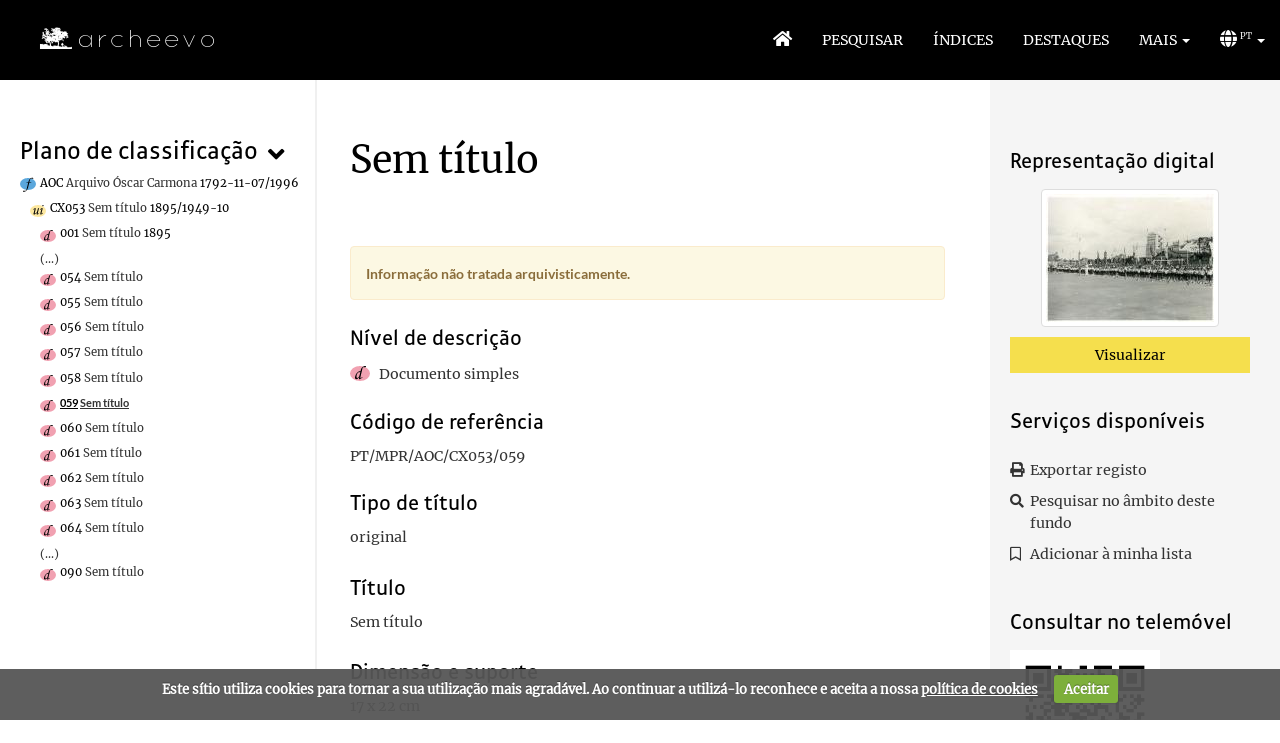

--- FILE ---
content_type: text/html; charset=utf-8
request_url: https://www.arquivo.museu.presidencia.pt/details?id=102969
body_size: 52912
content:


<!DOCTYPE HTML>
<html lang="pt" >
<head id="Head"><meta http-equiv="X-UA-Compatible" content="IE=edge" /><meta http-equiv="Content-Type" content="text/html;charset=utf-8" /><meta name="viewport" content="width=device-width, initial-scale=1, maximum-scale=1, user-scalable=no" /><title>
	Sem título - Museu da Presidência da República - Archeevo
</title><link id="linkIcon" rel="icon" type="image/x-icon" href="image/favicon.ico" /><link id="linkShortcutIcon" rel="shortcut icon" type="image/x-icon" href="image/favicon.ico" /><link rel="stylesheet" type="text/css" href="_css/pre-css-styles.css" /><link rel="stylesheet" type="text/css" href="_css/jquery-ui-1.10.4.custom.min.css" media="all" /><link rel="stylesheet" type="text/css" href="_css/DetailsControl.css" media="all" /><link rel="stylesheet" type="text/css" href="_css/DetailsControlPrint.css" media="print" /><link rel="stylesheet" type="text/css" href="_css/post-css-styles.css" /> 
    
    <script type="text/javascript" src="_js/jquery.min.js"></script>
    <script type="text/javascript" src="_js/pre-js-script.js"></script>
    <script type="text/javascript" src="_js/DetailsControl.js"></script>
    <script type="text/javascript" src="_js/EmbedAudiovisual.js"></script>
    <script type="text/javascript" src="_js/post-js-script.js"></script>

<link href="/WebResource.axd?d=JTiQMAZZX4uIoMkVraPNn6CCQp0yVosKxbCkJVqd78E-VSwfRUNnrPbuMzNqbknlJE1wdTmD1FPuX3TRQ2vq-8kbB6akMHW2IlEt2-XnG96Bm9wY5QeKP0oHQk9FbdbuCJdBVYwe3XHiozG02J1ayQ2&amp;t=637823493960000000" type="text/css" rel="stylesheet" /><meta name="description" content="Fotografia de um grupo de rapazes da Mocidade Portuguesa. Por trás deles estão as bandeiras de Portugal e da Mocidade Portuguesa." /><meta property="og:description" content="Fotografia de um grupo de rapazes da Mocidade Portuguesa. Por trás deles estão as bandeiras de Portugal e da Mocidade Portuguesa." /><meta name="twitter:description" content="Fotografia de um grupo de rapazes da Mocidade Portuguesa. Por trás deles estão as bandeiras de Portugal e da Mocidade Portuguesa." /><meta name="image" content="https://www.arquivo.museu.presidencia.pt/storageimage/?proto=vault&amp;id=vault://219449FA2B0F6544D2D01B9E6B854E56" /><meta property="og:image" content="https://www.arquivo.museu.presidencia.pt/storageimage/?proto=vault&amp;id=vault://219449FA2B0F6544D2D01B9E6B854E56" /><meta name="twitter:image" content="https://www.arquivo.museu.presidencia.pt/storageimage/?proto=vault&amp;id=vault://219449FA2B0F6544D2D01B9E6B854E56" /><meta name="name" content="Sem título" /><meta property="og:title" content="Sem título" /><meta name="twitter:title" content="Sem título" /><style type="text/css">
	.DetailsControl_TreeViewDescriptionInfo_0 { text-decoration:none; }

</style></head>

<body id="bodyDetailsControl" onload="initializeDetailsJS(&#39;&#39;)">

    <form method="post" action="./DetailsForm.aspx?id=102969" onsubmit="javascript:return WebForm_OnSubmit();" id="formMain" class="GenericForm DetailsForm">
<div class="aspNetHidden">
<input type="hidden" name="ToolkitScriptManager_HiddenField" id="ToolkitScriptManager_HiddenField" value="" />
<input type="hidden" name="__EVENTTARGET" id="__EVENTTARGET" value="" />
<input type="hidden" name="__EVENTARGUMENT" id="__EVENTARGUMENT" value="" />
<input type="hidden" name="__VIEWSTATE" id="__VIEWSTATE" value="[base64]/yWwQwiUrBcE0tUJcPL3APxtaSloLMsj6LYUuddxFkfLNEEilIdr0wTmKTbQN+nP6lxdcQD3nxiZiwHoHM4XqcLDOCASOwlRR1mMxVm9SXyWqty5g4Xq1HnvvH0naK+A5PYEisVvrFH4T/O20xXkHvdqa9MjvxauiQYzTN/zEmoCiMN9+lHcE5qKLFuCNaH5wYRfxaZYwKGzEWfobhx57Eg9rPuW6koX0z6n5DNF2nSBlguLIqqPV+NGiwkWGHjbTHdl/CKhUv0gAlp8JOfmStEvVAHSW/[base64]/ixkAbRGINS8k4dTwDpSGwsytlrU7Q9alUFO7x8kANVojJH/RAWmS0mV7jKQYeuzluKNk9gHsE25OuGP7AZfkgyCYJUmPO3BLkk5P2jQixmIFTv6LRs5HVoKJpNRv+c7Y2S2xsUwgImddkUhx4FhgNMeY9HxCsytpp+o3i2VuLOfoB7q3Ei7/Wm72TaOICLWwfSa91d8xtxTgiE4uoNEHyZckkdsa8Tjnc5yj20s919ByxGl+FRVX95FqsT4h17dZB44z6ttIC389ADZ1DsvKFjGr2+ciCKu06OjeN6oGmsKCWnCksdJUi1gUKqw1oX4ufAH7/vKZUu/Nu3UyfIPNx/0sOMj7fAjUUSjJWtrQKhVBb2l7eXX4JHsSaBh5K7AgLTQbySdfb8Ej0RNe+Yzy0+p0jEV69MvOj2YbcI2npnxHSiLrWTq8ctseAwk/HabhEIUq3sAVGSqDYsZBlSx+V3BHNDyLXFUIHfZIsnQAJzJgQZ5xIVbtqATcpHeINApCu3+A3tQ7XHejOls9lKt50E9PSadiv8dCTMWh6NY3Y/vXCcOMizHuZZtDrsxKnmBwqOWpYMUqyXt0yVtDsebmnDJAB+sh1xsMrZNAPa9hX/TktEwRcbAo1sPxgKS9qiaVx5Z7NZvurad71nm0r7jFnVYWjpq/lnxFzF/p3WBDiu32bh+iOz35k3yYSPkv71hnZtmGdvHFSjuskuVS7RRNDDmV4jlw2cPu2iiaWU4LsYUu8lRAqZdmHe5qx8kzNs9QFRjKf0L8lk7sVEfaDJUgyuoiC+Du6V3/es5ASi2lwrz/[base64]/0vddVjn0PpjllNgFl2qIwq8x3cAe4G9sypa01YFDQGATpyVUBtaAKU9X3AiKkiyLifRmra3VyD6jN+WT4piN8YdP1OwNUF87b6HcqFuV+2BBjc0zOFAaOZxlIvfY8XuzNDTJKVvnbCEC4/dstyRqSyUti9lTT5zro15MbWesYMuOP9xOzqnKoEIZSv4oCYVPLe9c4BbpA9fYYL+0RUvHldBKZJ703ou+Ftvv2IS54jAtvAPtjvLiGexv9BBFixfbj76naQQkuFgkbzZYNXz7I8twc2lUvKBXxXc26JRrhwS1KnqPcFvtJHBAuaAHfZuqX2VkSF/c2yJ69AMTtcchXKHmOnm0WX2kcpH0wrh6oYsSBZKbPOvH5P8B4NP0mvQwU5aruAJrtfnl8uYEqbiKZ0fAWB8rC+k38XG1lVCQ3Wzu2xyRKyyqOxx/0T6btUow8hDC4fJ/KAy+RpG7q57+tca6mcd3TsYGAqdKRLOQCza4aEKgdlKv9VcPjcrtW0TY1UP7L+prqa7fSHW/q5/XWl98OBT6fqlVp5hmUCmoyzc39El9a1lqljqer1NPZGuCNJyV2cwL9r7A3x1wVQwGXiwEatFRjanKI4aDO5mqn9WdPoxKadgoeiFuOaPPFcB2+C2QZelCz+Dxjf1yTRrGVifdIk/qq4Q2xxHrfMGx/t7wFFI952IOXWYucWLNvrjTJ5ooKdiXVMoUapk3A0IciPDByhbXzSbRMzFFUi5FF+G9zHBRXTonqdCScr2yd82JtlF7vMjhabjoRfoRt6b9/scP17J17wTfyWZoYrVGwPOImpyDB6AvSdHG/Oogu4Wmos3x0iM/F4/XO69kdRI1CqRpXSne9v7p5k7VujopFnYNV8kl9WBapHYzD4rS3HfqXA8EsNMHFakY+d1VANEmd/pRg0Jv8DP4lflewUVmX+ZQ5sD9QHaJIVAUpqpw269kXk+x/+gRwJxgHhLIfY0Q4JNIM+NfiHLoM6OIoGWCZHhg7BKUlZf3j8B8Q7m92a4cBKR4lD+GzxEKfBXtRAbW2M//sqnKnv6L7ndJv9MheXXlWYI5uZSM8ASkjl/VcOpWOHtxuxAjbyvd97WS/B36Iekf8sImRWKk1apu1bJncuPNbWia7jcpx3tUjYGXSAXQZzJOsiaBkndS+OA89V7RwI7ZX7xj63+lie3BXNWBqUQz3fZfkvW5Zd3a/kuvfYyOl9gx2C4nMqXN693P9MMIDpuExX+evS2jq1NRikosqSBagCQD03OBu0KJcQiu+EAddOLCudOcZbwWhUoXaSBwQte9cPGm88vg/09t6vfnpEkh/XhiyeD3yobzqmOmaMPqsdam6Wl7Jm8PT7rntxUIv/mS69NdmsYMhBsj1OYeOY9qjlGrGeoJlBNwGx7u+6sWRcGphEt3Pq7s9a3+2PCe4BWlfKHxrx2/aaE81iZpZfcv0sQU7uieJ8FhtCL8EicfMmRfSwrj3m/eFCFTbguI+fkkpE7eHdo9o4UGksg05oX/tejpGcL0Nvkv3y7xkPQOWXRfvEQrITz1m9yfSxvoyFjZO6nbcYHDRg3A8Ug8bh5LKri0uWAPaKq98FnD/7lJ4wydpVDfAH45XPIMCr3Nxod0GQNKuN2kX2TD7698Y8VHD4hEgit78Wl/yxXtVfWAUCEVnbXgtHOSs74QfSXGbRNLq83KlcH5RGy5k03MMwE7mACouaPKl2eTfOuqI3FDqwBG6yTKWZSVb7LI0V5GMw3K2bUelbYDvlxc2qixsCW6ODJqGoyKtEWfxmE2iDbvYfkoOW5yL8UX/39DA8hxBv7iNbPB637pUPhhy759zAh8vuec0Vlbhtl1iQkFzMUMiy3xBJNiTxDqX/eImN/6ezvCaGMd20IpPrgtax6mbJCELsJYczvLfagXu0Xf51wQjZy51Derr97fh/DByh207ILcZQvFf1OFANFq2LsC1zJAkd8NlGgIU2J2GpWDfO4OH7727Nh1wttwmWHq1p4gM2uzjgba94FfZq50iPFjdMiqKiCWW/V168xAunOIpo4aJ/eY4RtYkqL/S4xoEAHsDK4pMSUZqbsFG5UihRjnU2PbA6YrMxJXtlwQndTPVqM3DkqCa/yqSPt36hKnTO5KSYA35tJjXVqcPkPauhnxAi6XFnRB4QbAuaCgvxgeJk/TvWvfEKTvHEj6YBiCg8ZgNVH0W8Es3NNux+lmAbqdjRSxQ75nAPORs5UmbdwYJmmmB0NHmDOt/Z+/x/RYJitaRuZnvCqwIVFRQStss/+1l2aK1prdGxADoRBp19t+6h5CIZeGFj10yzG+AYx2igs+apO8ga+3gmumWZSSh7WWeflV1l1vQefDd1bYOjsPvT8VrdSBDXmgRTToqiv0VSkZ2jKuOOHVhXR3LEriuht3Mu1nPv0eBSce6WS5HGcYqfQYZXa0qG/dFo8EA2o+RxCUVxlLIAwu9UTMcyY6Blwqs7JjOoRwJwt2pvNhoZpWytRKYqRjsVe15nNSrTiaWmhCIjfzxc3bLdl5pzToftcsepwS11NAggUR9xQMy2PqX18PZytg5bXJ81INOpezBQfRAlSiJZ0WMTh5IlEfRCkJKdwZds2LClw34+eCJMyKECUzp2gkasIFaCcVbC/59cFnLN+z3RT30wsXiKwl+PsIVUhJkHMSIIs3SFumk+tBCtp/GTCxu2Ft7nJMYmDmZ4CBOjLvInArjKQRse0HeDJfnQ98wlPOF3Jw85f3rIR454nL4js88Cp698rWRuRcbrUgk0Z3NMHv3Gx8VaSu4XCMXI3Iq3PXvWhOXmr/[base64]/2YsrHmjlwazHViNlaHWcNq0YsjA4xEWmB7pIpyeNbIcV5MQsBQ2YO1n/EJTb11rVygu7JZ3fXouj1qrQuf0DGp0mFU0dsmGREdjozroI0nNwxXZob9fMsV9IQiH9+Ewk580PRzgYMiBd03LE3WU63LtFIvic0G2kPY7dJ7aAL7IJOmDaEjrWGVFktLaWW1nIxd1CTZPZAWcCWuyBhIcsjIIu00yUso5w/o0vm/569G43l3r5f8rUrDWYoNjb/[base64]/dFtesWg+YSDGdgfVWGI95L/S/5K9IjKzJ5P1R/OD2Y06mYI3uRazQFiEcKNXq6USERacZV3EI8NCY+36vwT8Xg3duCMf5znT3Ci7N8LThFmCUdVSNYBB4OK2BzdaSDhDDAyCtpSy/q4/ncAACQ/O7zqLeLeTrEEtwCEcC4njSnJZuy8kriomcj7034JNErzEH2vR/jI7urncy3QzUIjx3kSmwe3xCjzx9vhIsv/AirJfBZzmUX/S/lmaAyfVKT60bSdWWVWhmmOB2jfutccrEWAqM50ZDleWN7P+NJa4vvY+FPrnh15p8VHSCPzbEv15YQemEwJCPYcqY1WTNKKnzMnTAbDK2jYW79VElaBeQkjAtWFsN0CgPQxnBWJOlB0WdTnmMF6KaKsb0Hnjz6RZU5LMw7JI9hQwcvdUpk6sXXbD2hNPAL80to0/VYJFB5Ea/QNZjJZ02//KstxFFik4zstPn18DlvT+C35huAIQveXBky4g45K+X7qjQWFd6ULikUicQju7tAfVGM3pHNL47xv4mdLF6UrV3TxgBvSQNyoeoakeKau4sjCDbDojisiJi4G5Ye3uaD+jH/DIwhRpJBTcvZYHshX831zF6L+QGqurTnFd832QDj435DEcqMzrrx3pVXyRnj8ExNUV0M3FVmCfoSjgwOSenDk0YciABSLt6oohLlMpsTqKphAxMmW4G7F8zDtU3AfIHYkvxcB/RZgj6eFq1ghuR9ZKofrFhGKopRNmg2SoUHbLUvOViEZhUSgjlKRPrlKn4Kfr8w1GRb1ZadfcPlWBr+BeDS2WPX0atYH37NlVBUevzACuSQU9oYG8eIFF3ht7H1rowCGrIoJT83tODpu5DPwGw13FUadm0eed5VL3wCnS0z0Vrk2BKG8bMo9ObhN/PL9RDWNEtDlGG+EnwnYqV2DJGGWnCjrmgJbK3VXymNDv4BPU3dP/FP0bEgjgJ5GH4I6SJKgZrsdd7tPvUEmL0UjM60TBVU8dEenZ8BqINtVXKdN8tHa8y3T87jg36uIAvTiHXQPtqJQYL7+Mga4D2fzHohmu1TgInW9uHRVWcv6rFmnx4onETNE+MJkK0Mroz3UtIqDjBGKKsllu4/cDiX+a2KVKVBl+KHLJRDs+do+/dPmsGeQs+bNoavsa2uS3ollkvxLwugzr6HRTQcIWY6J2TJ/nDx72W6OEMK7gJYiyKO/NAy0YcOQxyCbtvWPRIXWigc/MPh6dxYJgL0EaRUkX/V6b0lzSlhOgPFKre5J8bQazVyDCYxnTu+EJx/aa3YWlQ4c4Zq80EhjBwmKZumNwRmQ2qPkm1UJ/CmZ/lNLVEQUN2//LqBkf46HfhbcJs6GNdd5lppE6vSexbvCBKrdEa3n6Ks/[base64]/E9ScPJR27zk2lb1HMgLs82Oe4EAngxGGaiYznq5gAfnNojf+rmbkkXUPujwljAu4Uxhk+B25SAnTc7eL+F/iJpRJy+URse3uPLXh9E8/kuNaiLp4HO2uH+jWXdbppEGEyoNHZUYxoJ9eYVbYnOqFUnWsRdhwE6xZIXFSTTXns3mIN+IXoS1Hlc4QBc9OE60wZIuh0JxVJ9O0zCcq6bl3owWdj6PjQxbmhTg02NFMj0XL8tZqprU8VAmStr1+IYKNrdmd7Sy4QN2xUproBP2qG11LgPgRi5CLPixy/T45u6ubpzy/8YlsdR8pGHKcKrnAOTGhB++jj35gzXyde/b0kNmjbWfSSc/eLy6gE6bk3i29Jjkzun7nKjTj2FzZIcjlLNGl7RsS/WN6oPbJnT+zE84KtxW1suJdSPpxt1losZresjUgn1BfQ22MlWWzuITKMMqBVX5w6cp8A/yhipjbxArcMlsBMLoCA43xnrQCuJRGqipmw/eIgz/PvWJoXlILA5aUycpgfTrlmKBpqOerba57R8Kl897thkSyf7QmsUbDO+2IRdxYHypW/VBup7aIdumdj8yq5ZxjeNfg3yNS2wIK+QPqQRnZCxDwckvYkbW/nF+zdyO7IUxUVPrzdHGQ2F6S+L2bBzy7BekLI86h7rVVWsjYpRWbePb9T8mbYlCADvnjpgq/Jw25efbZNvVM+dCKJK2z49+cc3FItNQe6atjMNEtw83eq6R3/Bw2BjdibWqOTtHoKRRf3voqRIh2+A+6EPs6mzLGjCvtsP5iH3UXWM3LANyAw/[base64]/TmSHDke1shHqdBvf5SfeHGnehs5zpBlI19cRO0x5uF3s9STVxJABlYb0rFtxNFCGnT2ckyBemN0T2nIe6QGgNYTXvaQoltPFN57QZ54+UYywrCVvRaeGls/HyEG2dwvDMME5JlmxAKvWJVxOgRzK4qYfNNMd+SFMarHuT+AcCtwqT17oEUOe56G12jzh+VpxhVlnYwdttgVgZ9ceswkQjLWA+LzgaYDNtEevjxZVwqRW5uI5H1U4fL+qWN7P6b2Kdr3zelEnQB7K9igGC9276UQX+t4OO9+kvOhE9cgKK/YXzAh4gdPS0yCV1tX6cq9cJRVwXyjfMoTmEmCO5B7h1KzRbqXyVhOkqhbVBjH889y1yTPLogQtVVzUAoVzuIPPJtGvd9n7403fmhgRgpEtl1KynC53jv8aOeNw1oTO2UtBoEbRobFWqc6PTT396BYcSY9+e4exaZmmJrfu0cla+V31+DsOMEzg2JskIoaYO9HSSD9/jpq5J5JrY1W0FuaOrP349TNvBA6i683qA00/ujcGD1OVaA4k+uSTd3Tm41A3ek1u/bTOs+KDzhrNw211r6crfnRpKZd8SSr6nfr1/gu8PQY+CeT0FNRtJrUCs5IeTFEG2zLJEg8yngaAI/3SzmlDbUyFqG5TIJ5tjM1in7UVkxmQ3JhDIaiHhgaW1hN2GB7MCpAOhKwsCSRae6XXMhQOtub6CCQDcpeB60EMKsSdNszsZnvrNE6tz2wk33xS2uTOIMw2HwZn3lbZa4C/cHQmzVdUYtjvFx3wCpqMa1PVcdQOazWsbBb9mfkIa8m3Q29pjHgzrl/lkvdeB5SSIKbe31Y+U5W0ac4h/WXdUU8Ye8k2WDsTEpQx9QrIEuFlISMWPogG597SUuVsMObsIi5b/hnKHALe3Njtl5XoKv0A30SL5RpGklCZXTRqXQBD1ecKMmSgmMdoDLoYz/3mztaNospW3yV0oXN9HonLAEBJxMjgBaGmFddSjryGp2wae81BeEx7MY25IGdasvFdLVOKFnRzacsgFgkIz0xD0JBzpA7kX9Z19szgcDXtSMSQMLgIg5Ap4SaGACSnQK4aLno7Ip9tP5o1K2ia5pZHvdpwtriBgb9VgKEhLWd9WEqmqRh853+RDGhteegb/takrjLTOLf9NmkEaAC52lv4alMaGgqkqBnSTLmMgIS/lsYkUhOn96g+b4sL3Qw5OM8dE/1Cx9wOFjt/[base64]/WfMOS+QDS6zkuIt9J9iVs1bScL8xRkXn354JfyxEqAkP0hfU4lGkPpD0bLbd7TNsEXeKCkarAsLqek7KjQrGp+97JW3I6LDZO73135YT6yDMfDgXknBc7KDEthX7wVS/Z8y+/kmV6Qno5Ug3faZ//VyafS9Yl5qjR+yid3hAU/rSHkk337Ytb/zbWR8a3XffVQIm3U/6v2efADjkmNhNoq0lCGvYG2hSyU13YS3n2nbG97YD4fa/qtPl1/[base64]//KKnTFG6c4C2wk9YuXwblWeRQS6UcTwE7WNgBCrnIApBO8ebcwT3X7UqblKIDGGpkq+8/EvNIA5ruA0rEiIqzFZVIpgmnDdt6CMEQ5GsZ/p8apU+th6+yHU+acuql97LS+GHyrs6EgHNeVT+mITZOdUPkNasXvQ8NUDVzAyfkAWaTzKsqZUVkB1mkn4HLd+9xeAwPbUb7Ufn91/JEyuRbND/PNKvaPVyZuRjXxs/hzYef+ANajuCCeV2U3FfkeGH8gX/vI7S6A6qfNjiFEjewRsbXgZc6r5arcxghtRnjt4RTfL5hV/nlOtfi3AB097AGyIoe1o6cvKEYdweslNhQ4zo8soYoNv+e8kJtiq2hfrNCZu4gQS1sWEMa/mQBwKB8EBHmN11EiJoddsvIhZHuRqUhK6diN+e139Tze5wfsVZeVVwCXLhw1ynY+WUzdL7tN/fMlwnsL+m+I0pIn61bK22B50ZDXsTcyU+nP/Qly0mU+k3X92Ec1EsDQOCqSuvYkfKPVfXRFjk3gkoghEk44eQmHPA3qJzUxo34wKpfDSNHlGYoRhnmrfuVtTZvOaewHLZinI/Zamau7zBeHe8lF3F0pDHMUyWsuMZzFQrAdNDJ9mipq/7fofNk4FDae4vv/cw9IaHuiKYCyngC1GsA9CFJlpjLToMjjGBOsJmD1S4oUvb+Sft+9rr/JIeAumjDWC3tew62jzx/Kf7L+Wd1g6U1ZFz02l/z2ixR5TQAhK5hnnMKEQYamcXw6JnmrdbSrNPaoecheVkfeo/XLTvivaRCZNiMFA2a7p8cwhJamfvNPqCf9EX/jdahuxJXhQdPUiVB8qsKk8+Js6KpWeUv0Dr+s6fdoeR/2ua71wo0E54E9JnHVxFQYTAmQhfa08H3vj/kZ2KIqJl1VmbuCGEC3JS0z9dT8b5ggW6KrNq4a+2ljCEq+0JZNGL8AiXhLiwBFKDfsK2BugNPWJgfwK/PQdwIMZzNyZIrXcL10KjCQOPbD/Q9VYOYYwgxQZD4PRffsP8le/lLuY3Szj8I/FqfQ5TU5wqaOSFJ3129ALoyI6pifs1UBi4NfBiN7x09faPgcMO84CG7sFeZOEe4FNnDr+xnecbttd2UaH8KubQC9IpkAWYWi2PYInrOd74PS9HQwJ1Mq7oZlE2neqXBLX7/CEtIUU9oZtaUzGGqNKXjq4tukGku16l4+2+YGJuhvGhKNKKIUjKzal24XSBm06PerYO1ail/jpV5lpnHx30IXk3sE0hRaR162gHxOB+qxAe+LZLC9aeEF6ZPfyIiBo3dTC23IJIQfLG0Uc8Ky7EM+XPMb2O0a72FxoI94Bh8IC2/Uq3r0OjGOXBpkNOvGW1yWtNdoORNn3JBh/iiIabayn84U48JOAsdJ5N3+nuSeiy6LRxeJ5WjdANcsQ6YH2nbPTbg+9Kul9MB7gDsJ4wAfl1u7iXtVsSSAhGHggKJdNGCgOUGJplQRzOzyTQdISANNJqlpIg7L8r8gErkEBOG0z91UUuG5nsmr0W+13jZHCub6vBhPrTia7eRRLySmk/1VaIgmm5b00lGtsfdGqGmXj2tLfW+xpqC6/TxOJRtrT9LhVBLeiMU74KRECej3Y91MGrpmE1Xnf/8cJk3ABRWiNmNTIpuTocRj/l9/9KkuV1fE//yNn0WFLE3AyDwIhFSjRceVwAckc5cOZJaO2RnRo8C16u3U6r9iMi7tlKd9tsQ4n49Pl+o5pwTuYDmIqMErYsNKUDLn/RDt6O1mNwcBAQ87J2U4Bv/q3/M+jjci36nT/yzhhffFKEnRWNA3ob9p/nZNdh9keXJrPsagYKYksbVd0p9NRHAEQvECrS4SvxH/PXNsj2TtXNBL0CrhELQEhaUnXUkdelFU8YxsEBCL9Bqaq+b4/imu5TOEzZKQ5q/FcAbPogkzxv7+Nm/MVyECfv2lPJ5hdGR6C7hkA5J4I6fyhEq3ieh9ONafnidzrF7mqcXky6H2Iz7KSGjo+BMJ1EZjSo/cku0X9kXGm0KiK3bjLvqxykQbHFwJZTOORoFX3DNzFu/Zgs3CC4f5Yp9Wonwf/6wRJyG7RbHjOylxelNJzLKYdrxwGiYOgKq7x/wfkXnYFmu4IJzhCYTYsPzf+x1yP4Lt4USA6KSBybqDTxqJpnElhU7yRs7q8tKo25WMk9VmuzntIRdyttqAyKifyjMgjMc/WdgAT6UrwenYtF9vV7Ns2/lrhZZcqNUcKfjsHxk1t6Q+Kt4kZaSrWyIwjq7Gvo/Al0g/iaKllWc0y7fNxwzvw+1IazFdu627GvA9JGCiWaKbwiGVnmgdFQi8bUOHGFgsEk/BSf/b81SkAvd7c2Vfv6V4dMtFLmj43OQbHIW6gJreI/FJEmnhhsEKIWbnNxCxAV1/[base64]/yWj09sUkdCXXDaKLfP5BXgh85N8jQSpR2nuHFsTaJe9E5ECtExVkDJDtiGmliCUjYxRoF0d/CDLc1BMGwEB4vYD5eXGCpO1df/rR7YNaxLT5z48qxyHukGUAlgI8/H6nGd/1Us/YpcBzbvTBKo77E5OBO6Nz0zngfS2HvnX60whVgMhpF39KGWDeM3ozWM1MBRU3rF/[base64]/a59OL89RJt93KlcurE2xao+HN4o0MISuckzrab2TfrvSwkKXG7RYSvLxn49GaC4C666fQcMJVTXGLuSN0TVGzp9Dl9zaN+/pk8L8sqcdz+mN+aPbi2z/Y0FiIzPW9N9DzdrdpPhN/H1DhGWdgfaXI4yubAqIzFvAuRj5whw2BK0lM0qUWW5kNmAPmPaifeeOECoXDLR+QPLhoO6jHzVgaoc0qQisRt8CJQXBa9ICTZTi7sTToFpIJ55eTKTBtdIz/XsS6fyMkAcjO5eMgk1pevW8WCZ/24mvWegj3Vzn9vyAYQX/sGaqSZrc2bg+W2uBYOO1POmzdXzG870LF8NImoFYtzuGKHKz2eKRrsiWoNgzndByYGc1YZQkI9uQy4K7Fu5spXN9mTR3ehwslI7o26rfkfAIuwSKob4TXTm4zFzBqMA/nNRaux8Ztm2OWKfQ6/J/[base64]/udYtMz5J58luvNw4pSVCtb4z/sUdSkGvqWnTlG7bcPe5jifE/kQNgtYQmK3i4djwrC5dsTw6MaSjnuuNmSzEuUMb6GreYo2eNQTAdzGpnOkntSBOw6+66Bd4bhuH9cNbM7jf+nBlwshx3Pn4dQBUKH1RvTsKSBOSBv2U0afGU+jd13/Vr/Um1LURO/[base64]/ZTKX/RJSpUzJk5CIgocTE7OYoKq/PSc9qnutcWHSB4KJ+kbl8w+nVsajjdZQ1N5JE0cNeV3bKs6XFHhix82rV7VKOCUMM6ZP7yCw2D+krF9IRd7FUsrw/6737wmnmFyOJ10ng7ODuXRTmWg7KtAaRT+Soq8KqCO9EqjdMFda22uZvZlU2Yf+xeNyF+CXPw7NjpbIHO/EFeE8zi7DimW2nhGTpQ4ZHYpGTZNlPzHwhM/ZxrLht/sTMYWADdlj15E9yKY0GMjCTj82UdKJYIah+5gqLoMwdJA61mEh2iQNRJroE+P2l6k87CEPTP0NwQjJ0eTpAg36BfeF0KR75Tc6RW4AGVpComL6ze+GBRtRfrpYuUyu6LrW9VzseqyggAcJ3hncbB+Ijggn8pqvX5qjYX6HuwAsbjqCPu2XL5UN7xp/15nY9tqVqJ1R+v1mrC+P9931oIukbcm+r31bM+MxsfqRRifkbl6lv9QfdhUy8hT5tLNRb5ena7NQhAXM+o/s/l+40MXVwLyiXQ6/iBjNK7YSBMhZUd4GG/pXv/ft172ZaWvG250UC3ty+qs6PQux5yvklHpPKKLBRSf+LP0E/[base64]/1H0kFOdP0i96JaSnM2nxEWe4zi3faxB8NClt84NqjvLSr49fUgCpHABt+dIOGhumrJUE21ujIDsSi6ZweTfXwb3TRUnfcYMkmWinwSKxoG+Mrmy3hHioULbz1S5uOsH4k5S6iu9BQ6LDEOtfjJrB06URP9KtXWl4Ymi+0Lmubc9TWeBe5rA/xu7Xocjlxu0ckQz5CG9bRnDB6hI7OyQmJQaDNlnF4wym7JMDXu8B3wVPLbY7jbuBRRc7PE0k4Ueqa08qsnvjcRV+7Zq2orObBC63gRmdqS02evIk7510NfAWv3NrzbkBCHvZWXEUxxJiW/6/A80CvNqJZfVwJoBUZxqPG5sCqQfjKo/1YL4ITLlNLw546A69dXfeiNY9IzZ3TM34qRgy4O5x1+ISIYfso9ziS9sHcFqQYtjcTMy+1SloGhivpkLcVHNCUlb4hLXYfxTCUVzE6sC0KXeboM7LJnAa82mT7WXVx54KBxKiNiUIU/8JLcTLGBHL2kUxubF5rBwmC+h9y/1g4RKcQDh/kAhyYXtPWXNh69YmJmWWuTFPXEDF1h5MngoyI3qyUkOiw8FeOcnZ8Cnja1dvBSjR0wWroEC+r2vbqqcaqgQWs14S5umfhFcv0psFDtf1i7iQqvk7j984EWtswUoGq0bPHRjCXMz4uetHWwvhxXtgtlLuSXVqpB4YdAnFau/JpbgZeXS1CVNWJaIBezqE+vQFIDprCKDU1QI5ZkdkoP1RrVrLa4RX7UOT4pIvbgRa7GKkgfnCiu8CtHRs5CIk8M80KCBTi6jFAjIvQfR9efCIHEZLCJLPi2spABAuVHvpwAIp2gjXFX6rOrDj/WCTdK4bCg+YMQFHjGGIHDgDYiCmkXbng/BvnKfQgP2g/1LeGic2/wxzELBPRTMUCcmL66VBBrcTkvUbYkD+WipPh5g+RcVsBBeETXklvRppJ9zRuUAUeL22zH0kkoeLecm/shACRHTPEBxJ27ckIB/uOQT9PI/pUBH0JyBdmG/1U4y3lc/3cUJRqIp7Pu1ECpE2njxgkCiFLh8x/j0iEK45o7K1HK/rUhgYk+RD5VFLFQLgzAKt7+myQjqVUEEf+EPYCTPhtG1WtV58h/ZBZPp2R1gAlEEny+hoRH6VJL9ToT48QZj01tRny2vYvbydC+RueK9IHl832DtSOIM1UrtIQRznhjJpmv3SX67a9cCOY9f+EjMW0d7bheE1ysy5YhqFsNa0e3uB8KfzHBOUr4922L6KxrhIjW5X2VU+TLgMQ0gOaJKtEhtZObschgs12EFGsXNk/i1ULhmsll2oqVBTz6CI+5ffpyNpwpS+cbtqY79KoawBy96VazqhzDXaYOLdSNTQ7salkgtj6USbzeOsFuaBfyLdtz6t2Mfp6W1Nly7HcA/1M+nwxh9FVuIVgdX90s39t1KEI8qJN1s0Prnp7GB7ESm+D1RhigceBR6E09Asr3hQM9AKGm9odLwUtXWI0g1Vk9/XbCh6Yd37TuEwMIfbLS5HHtITXJBhNrtGdMe2e694XXrhZ/ryCik8NFG9QtooMdJ7kYfmuNyD3NqqsJix0D11Yve6skjgiSY/XQb6O1Cr1O1uQxOPxuPCV74FD29YM+xn6MAaH6KnqL9BaDDQY5E9JUr4sjAGtFJlhx0gak24uinsWRI9Dv7ATqviNkdGRf/NhXkEKwwJ1MwUk64StkDnn/Ci9gQFjjfFcFKuv0yYk5Z0ni23+SNHeAmlHHcfZgGhr02h3lQBdmhcsq2jmQdSi7ACZffHeF4BBtP87MBPW8ID5pCx2XuW0XtzLfavSPk4Dz7G1FsnbXvkU0DcQk7y/Mae8TX/+iz42bSOaTojhSdOWe/JSTGfv8zzbM1msoG7ngbC3M79VslEFI1Dg/GdvL+rppGCVvQukuafLW+JIUeyK3E9vNmAaULOjP7/OHD63BHIfDIARlg8HRhbeZvUyh/hbDwNeaTDh3pWyUu6bgPU5UJuxFo2NAfMewnvQFNNqNiLszQjha0cs4lNB5jOkTw9p4exBPtoM4Lt1+MtJwhmx3m9kVTb//1ZWfYfz0GukaEN+yPL1QUDfPP0C0NvK16g4R5VdX8D/10Ki08IxAHOGdas/ApxjkA8o5oNAODUkEnxXPlQgvG1dIiDHmIzQc4xnyK3eyuU5CRHNlWJuWJUIVU2Cj9Iopzb1I9uygWCtlI5EJGTgzAHwDrWFHdFbVveMe0JEG7w4/+IFR3q5WtvI1fB9ZTUnstHYRCdw9sB2iR7MpN+zVtJZGfElk7g0JyWyAsIVMc0twWaOKvTnGKIbjhUviPl6o82OxeTTEW3N40wy8cwqWEd608UJlkcjr4Nve0bMUBXMMx4CugpYyk/nupZFDaPnQrwHP9+GVYA1dD3CvQ7f8misyDKNvrPDJusXdajQiMsa0L6jdC/GkuJ/CGiHSN/VcRoUwfTjP3WcPNZZK+peyHRT0ovAA0vrWFyltnnqE5bpLq095qOPJ3hZjkz5U8rSOtdhJgJ6PhAmo3KYIn5APz8rPJCLhfCV7+qIkar1jIDoxBuwdFrx7V/s1BKP6uE9q72DC8MmEwzljDaYaJSJDbmYuDLR8HTkbuQDh8Vov4Mi41GfBiRiUoU2mXefLL2dooWK0a7UfbvAXUWIKi2jRBtnVNSkPU3ceRBaswmCDchiyDdwEWQY9HZUhN4bKtg+D916s68Di+RHZF2/ecXPwTm9ZYUQEc9Y4/bn7hkxIIpV7UCbaCu6HxzTWzE4ApsX0KgAutFo6+Wn4zk+QJXZE09rFEgfcAJ+6DzTQmBuTrQDirM83lQpDfdzcSZ0ki8d4nG6SWn3nP5l6dIwUFXVWvBVW696E6poTPjYBuZJaGJ/3YgKF15BYbUgfOWtAMPaQt5nGw2gkbHRb+go24e6xfmr3w8NoqSeMBeDTiWPYzeuxS5sxBXeWe7QIH5WBrhbmTIctcSpARt8wBBmJ/mbklRiEguSuhWPXGBK0GYFZCAz7ONRUyyQlZUY57logLwJe6X6CEtxkI7tr7UmiwcMHMQHXTGxptb0wjYdpzOi7xCzFUxIin9DCZaFsUSlVXuqNXyURSr2FzzlGWFLAF2bQqvsmAfhEcl/O1sjSXIcbl01tUhhS2KCAlqPK9JK/RRffrGdThrciT8n7xMyHFqhN9ajrQzbX4RobHvYsPw7JjNbEe+1mGH9NhBc1827dF0iXyZkCL+Sm3kLW+VRYOqjGxQo0tz/MZ3/3ro3EYcmulrX+ztCV//cYZwf0qYLXEWowQuPsOd+NzX+pQpuOWmMk9hvB723rgUoljX/I2PJxa21NTFBGhjBXfgbKpRS0eeLcOKniXpYsNRy1MhVUZS7Qpp2DiWQmvYEhQerq3epCgvZviPXhcNUeENysYLovE9C/XF7C9bjwk6b2UOuKhuwwjfsawMTSkxXSWyaRTXsj2dY/6oSglOllscxhQ0L3DK0ONbBGTledfnNn+mflHlPR2mIxiGzcAIr7ZoOBez3iOZwHGAjzkFTb7HDvjoJfYjvUYesLS5m30IFm/myHK2UYIDbQuSx4yVQSW6wQ/v+qjTyXiqRNAwC84eWbOyGxEKb8vVJYdDPpehmJFwUEmEV+NP7CDCuYPGH5beh1JEWRBi9H0fSMVFJFhCpntxdoAbVtor7pr6HlORRNPZ4idUgASWczhw3FS/3xmxuapDH9bOESI675OIarNwZNeyg4WiS+2WbTwj+w+WArvTmjUz2CeHjK+Zk0HWGtmRMnR8Fc3L2qJMpcBpEH3rwJiAwQfUULBgawAkV/KwUKosUOTFCkikB5CEyLnRk+Cy0CZRbR5G+3r9QJVrEuljjRYFsW7u9c7DxPZ3OuE4qVMotgUqyCtPCqXtxPIqYKKSUZhK7Y75Vmh0cAN/wGsVhHsX7g/eCbmacTVxTncOagbzMXehe3cTfFx7kkyA2yU3Y5S2brvS1gHMxGKeNbSiVNdaC46cILw2r0rfsvwVsQeK874ApQKKyARhBs/D43KTVxlBnBabVMQL1f54RjD4hmebrpTy4t3q9Vyf1/AJB7EWsJvDYYbk6mE7XPc5cJOARcPePHeIImqBZdRdxDPNvJClco4NmNrC3JO6ep1mMND/jfjHt9z6qHi7ZESJsp+qyyXf5XKOaRdNSATkUtX6l72yoAtM7o44sc9krZvpGr2C4h5VmMvkqr+Q4rB/ptGKFF7lb6pB4ELvpwmRhSpWYCC67bQmzzA7/+7yHhcFyVJriBW3/S3DJq+TWIg91OJxkBI/[base64]/vAGV/eBGx728uMqxiBCErJJGEbhpVKq0sVeEydPAVCNnrnDdh19Shu/gClAHZjGsYGCSMDxolYRQPTWwoIe/judD82DfOU/efwM4mq79rcL5jVYyopqvfeuphCY13WqbzNz35nSdbhxJgVb+u27xjdKT1rvLFsIApGQoiNM0WXdnArlXZ/mV7xc0lsmEQaiyPaqw4aXbKj1igySYwRLGeJQT9lzZVFGbc0ThtZODvxvIM4Yh0w0TGEAGUIUZluGUYl7r7lweI2tnluhhX/iXKe8iRbYTsDuOaDkA8NH6dbYgK5v+FaUNletCDUHbOYhiXQ2jqIZO/OXUy6tFaAWCcdufFAuMKjxL/P7m7EjgFHAH9eBhWx+iJg0t+wetf2eAmkh6K5rUWaAH6lJBdwPbt3yihoNW8GlGPWzX6Kenima4ZftpCbPvZQaJyJ6m/p+eNH2NkSBDdLxZdyEILd2GZvPJ2S/Li5PhQuH/OCEXnGcOMbc9n8+HhXGATPIFRyRm6KuOAmkvg94/Oo+5Q922GTgajQuKoBJ8pv8DbquOJvPqIGC+Z2+74gaI+hB65HnxPXYk2U1okoEUTb9rVO9BMfcIsr/XA9yAG1N5bZAD4aU6wZtj9Q2QNQAqRu+xTWEdk5Mf2WWPR4knysC9NZt8C/iSQE20cHdcS8+FwcU4IR8v+d7QPxe+ZrRs8tpYsonlHBSkgFzbGuac2a+cSWdD1B8cn3UFjA/1uJ/8B3JVgYVU2BKNZq41du7UJr9ZFLfzInPw0wwSPLcwCb7A5Geg5grYJHB3rOlNQeEoSxMj+Tu7Wp5dlhE07zKQXOkio8RWJVGcN/[base64]/ERkcRrA3g9G9y2bFzRfFvppAuRCMXIJnv20+th4PjdrqYWuFQ2BSXUdUitJzcaYUGXWgehiyxoRAxX3VkpLd93j2pT6b6HcTEU58hNb3XKtByQZDPUKIZ6/oDkUuoFg1/PsJqfuKTr/xZGCuY+kfDl19Xk8i4T/3wx9HOxIdp5ZBROwXAYdxTOxIp/kk7Vzhab7NiStdugTndusPXIftYHaOBYGq7irauBH14a5ILaIbXxZNAMwwNmSmQT8sSYuY9xUzVw+oGl/[base64]/xwS2v6Ok3w0wuwyc2t27rHGj4oBexx5HDqiH+YxoOpG5Jxz2xQgOuBsKe9f1oRJ0Y7ToUFokrFbawAHoK0xBHJDCHjQEG5Cdp6fl+L7u5LZL75cMvwBANypSoAuF112wQbYwmrpMD/V4LtxUTFFfIRZE39TYJz9PnrmO809EIp9rauQtSwBOCYZxHmycunQwfG//fEsb519Wwx/e1x9NSijcVncmAHZf8gVTZm2R2pyGHCB1ME82rLE+Y6pQuA4jk+9fPWpBwhJkGOb5Te1DzL0/DjJ/PgUl/OpLOCck7c1KoHY2lpLXslwkeQT3CoJzkRiopmtMC3uvP6JHyMJHPMCMQ+GfBk7F/nEKoDEfFZfZWlAWX/DxaHOHYkT0koEaD9CHVblBZwownt7ry+33p7GPxqyqengeb4juSVcHp/azFTPC2aaaP5GJtslCjB9Utgo+tkTI2R/JRSA31Rl0/7HkNu6d7cXAL8Qhuqz/wHq2AEByGBnahj9tty524k/x8K8fK+/O0eC2jJMLu23rLaOl/vPnvGUAqL0FhSDH8H8pQTo4rG9xaQVyw0fcLVSToTv2uTNRpW5iFrqzH3o3LzCIDqxesvGQE6Gqw9vND8A3ONaCN58rUBl4fkgdSoXnalAaJSeI9R6hQbUolDw0F9Xbqc85Jx5dih+GPRQj4yPuOJN09kBLPrbjNk8Ba8oqwSIqNqFL5jyMFyBzZSgo/BChwEHD86Ribl3yy3CuouR70ts7q7ZQ7LwlYgkrHwry4cJv19MX+GFonLzx4o3soB1fkXifWxZUm2/D7Yt/oQP/dM/fgbN/EseFgtJWZFxcghgJXcxfRIE7+odN8xx8/wXqaRuPMWHdTBiNAhXxS2itsfypooEiA2+BQ08RHj98O3k++PRwKIm2PqvkD/zSq4c6QmGIq2YmzxuhCr/4lNUk4NIPG0FJ9tBRRfr1O974VwfUYU7zkwZBeCrGQmlGMxfIKYIgZYPxkvxIMMEPIbTmofQzi9WzG3sUBQVQhXjyWiFavf24+lpPbg88jYy8G4dRb5TSVogfPBecSON//XfY9TWf28Dm+n6tMwa5lQzx5K4x76f9Sql2CyCYM63RkJC0WH5VDCVGlDOrFvpAmEN3zRiUwEAtAbHYQn9sUCID5PLMpwx0z1GTA0cZYSE3aKjngbw0RTJbX523EQg9g4ZVes8S6enZFM8Us7WbcyEnA3rOhZ5VOWu8540PrD3rn2dSQPs0Wxl/1ZqN76Mk+Mg/T/srxDZEDvebONqoCU3M2TItW3vtUbqmDFnOoClOcQWo3NEHHfQuwsClPYjhoQ4SwlJK9OyQijeruS5IWQE1pg4vCW+v5gpXDnFO/ofGbE/arU7G7+PIemow1GB2El0JL9KAbpx0ApIYH/SoFr3e615lOmp91CHh+HcmeJ6ztScmusr9oIIOd2xJcm/waowrlN740LESgFrZiU8GN9aVW6l7py3aWJkRtKHJNGEgyPDBxqn1HXYree3KBYkhHwSiwIkWwNrk1UNYRXA4zi3JcKFsZnXcfBILlShpcR4p44Zk88ZOqW6MvxW3i2RLr4C1WuQVJe8wfEVIvdGiV+q/UsF72p5fVMtQ7JJcajftEditxM9yp/creeFVkJrTubvwBgjLBE/FYUauGpdYtVAmKR5Gd71kc031x037L3bZo0eBRI+2ESqQpuG7rReTbxfwULGIEBz/QyJKWTlXqB0DEg0RFPRyrnwg9AXREAWfHaEnNXNwsdQorwseDr3qsA78eBAn1cw/18Kcj9BPAkE4nwgbl2PbtUbQCU89inKZqLWmfztXvMpvcbJYE3UNyVXn5gdNC2hV3IPD/b7lySt/bw++KL1GMDrmjyIb7tbKN4eY8fCs30XBKmNIsUy3HO5OnF6x06wAoboa/pCrfWXSsT40kqblJ6YUHTXwRqRTaCvRM7sGEe8Ih76fvStEG+BVvT+w6dgKfHMsGGKo7IUtAlCTW0sOSV86uuefSI2jw7d4cxy6/8JBjBMG4XSudKLzNaZR3JS2CUwqXx7Pyc20Oob2/ooQnte1XupkSpLs3kpGt2i6RRbhxYnNAJi791+35KFdgQ2Yuq+624O7DNj68OzAi9kfo0sajmeZAPT9PQzbztu+IDqirYHnh4ATw9FkFiZybc9taawvr6504tmlWsJC4p3ZMWj/3JCP/RtbIwSiAD72T3SAFg+oyrwLK+d0BQkJO8VDD/dLnjBsaLNqsiaimOaNixJDZXSnulS+1BL0dNIj9BP+vN59xp5Cp08YP3FYxU61gGmtY4jPjALYH+ODBlP+3Wx1VazFPuEMAUCPDIkNcAHrObpE2+0KSDSE3rna4U+guWyzQTYv2KkK6KnFZ6Mj8iQu75ngU8Waq1eM+U1Y//e4NnbCRvP3OrAeYjm4q7+foof/rv0Myxwtg1kIZ9ODj6jODHR7hAFMmvEwvqHxsUen8xkahgz1/hvfcJ5Xlv24McR1Phh09n5RHI4oWjp5/6sVB5xcUdclkrpbt0++hKKKfQVzEG/NZARwnEh4EKaPIXUcFUIQpXtrnmlMM/fUgpmfbw6jMlDnSOdOQDRqglpjhnjosyyqqzX6Sx/q+NaQoD4w+EG5mQWNsRPX6e+KtvG8LDHrBT4Qo5Vwl+uIAHll+eGKVdzmTd9hStujPMelJDuX/mChaQ1ZGR1kgVnFq/1isMGc2tvimsIan3gSRwQLNkk4bzt3AjnlHFSR6BV3JdI4XBDEFQDuGm8HF94XyW8X4yznSOO3U+F9XwwRc2jCiTcTs6SLkTEhuGBovz+lE5jPvGiQPQKHPoY7T0CwMzMmpDVyT6Vmp2/PcBc9VinMFxhW5/I2s8b4enyL+XcwtV8hLoJ+LWuQLsBmPM4ip44HDVqrJviN9SXOrJTZuU53rMEFh+8P0ZDKaYWjJCUXjqvkGheXK6nJ9MmvtcbBmHktQhVq97nzxKnnJvJeMqLFIAN0xcQH8cBHcATpP72bh8RNo8oRb+O7BXipiif3xuG83kaIu9cP87E7lG5CV62xp/MImHBpx8kaJDuElFgP06DzqQMzZMpTuPQ0sKSwkx8hVey6gBiaw+/o3LMboP+QBkf1vpLkmfLS/SzijpMrB6QnI5Jyx9dg/7j4hCR27/28Hv05G18jqEM3NDd/eSnZRT4PUYd9DMGXgF3RlAIMOYo0DpwPv38NT/XSwqntOMVI/bRzyW7mqz94kTWAjm2YadblBhWq8H68Re5+KS9nBApYDOG7qP5elF2MbZkFX92yyCL9LaO75uzee8Y/8BeI39dDcC5yHjTAshdLPUxEq+J6nB+Vc2d8PvME/tEK45LmirK8cD9OT4d/07c1/[base64]/gXVFa8rVYxQilo6NnLZB6mNoDJ7GK7+6BMBN5etoiXw1Ufe+nqpRC6XfB4o4YwZoGtxq9QxiH98gk3gSrrzx1OlrwUb3EYVrD27c30dQsnE8g3zGLQIrYol8U/kZ8/0XyzZW05qkpeph/biyK3xUGwEUjwUqjapDF6OvPDJ1rERSJxrpS5ZWRmEhOd8jM80jrTmVYrxsAyeUdb1p4ntHAx5Jp7o2iSGVyt5Y6Z5D5Y143Ae4qjH/XfRQ/[base64]/NRKGmdJzD+Af2FdmkmX+NSEtro/2V8C5jkyUneL4go7uLdPd7SYyW7SCVYHpbES2NB6YQjuGab/YDERbvHWbmJcGh1i/qCC5+LRMYw6mipd5ahYIMCE9gXyDlLW13SwXxxC9fb+kbDkujHt5mqtG8kn5jc55WKXvm37sIFuuoL3NY9QTMDqHOckTBmH+Bg5qzUk7l8iTz1Fs2bTogygzepv7jIEkjfCzfz0Le/7/xtCnX27X6D0cWyLWX1vQQgcZl0P9JKwe9CY+hcqEzTpLqNm2klTjyrbOjnPXDvanKkHcoC1d11Jw72Mt3vH3eeYq4Iy5ymsTo0rYRWECPNk+0BS3skPImiDbofq+WTLjfE/Kvcj2FXn6leRGwI/t9pDpO3Q+9Hghuqwqs+Yguzmvw0zr6Z0QD+gChz8cAGLjl0Io7Fv1AJUnDJzJpdvcgeyfzq1OzCU3gDW5gNkT9+TWIiPWorU/[base64]/aW2KS5nOENEGiJFR+8glmUd3LsTs4a4uoAJjAUPd586ZuwvzzzSTYuQYpEQhO8kB+PrCNuD8WpU4fArxuphyoJ+vlWuacG7c2FZg5/U6+pnTsVRCc0WLztWFXSKcjW259ZAiB0/gR7p5xlmxOfMk3uK6+aTRUgfbRc8xPoqsdnz7T8wQUGl//74xWn9eC6s+yc6qx2ETuuKRmainNIQt64v8C/uX7rO3lfP/vTknI8uGubylt9mRGZFxW4JLk9UxusDOgiHG86j5eeav92/fcpulDrw4Ocggt3lwqH+9d5KlB/Rbz0r7/MihbqOkd0GKSJ5hKVr3ByxGTJmOC50lUDgd4PihXuFxwNOVmv0W1FOGS/Gj/wlOCQY+gZ4LYZe+0O3HoADazZctI83HtAPefdeIrjOm3oVXiZBic9sLDH6v4IMVFLx1/7X4GSPMmL8MavPHaywgJAU0xLDXW9FH0CQ0/2MlBaQQ2P3Tv4nyiN1S9yLM4pBCQozBRao31hgwV+Nf8VG1ak4hnu73dV3/g8HN8sMUgKU4f1NsVCZbk+83pgZhI2vhi7bGbIBaJwd9yQ3Hb4GP6z3vAWpcne+SaQ1vUR//jeGpgyDby+lXUDHmPoRvbWBeyQeF1lrP/6Kypm/mN+o8iDJendrR8FdPBPnTQa2YcGbnql6HTZbaw6odNc3DEeFUHYjchcMm00Aqi//kZ3N3CtsIFlQZBuJ70zChYvRfeFiEzbzarjQPlVP0ngApwFlUXdiGJtHXpi2wThFt6QIQS13L30gV/xWcj1Ns4JmDB3WVAtcjer6zCgZvsSnRsI87psd3XzgVzOBX4/cvS1HRa6qmTJoKvah/sUvczghMymPFG+7ut7Yjl918Tw0t0m5uJEGNzgzq3Yz73/HfD7JhixD4/sYGTuL5Y4/sCry6e5/Rt1lopqnpx4GfbqDRuUNpZYmzeSdrhuso+YkYgyhHxzXxVjsd77TQDJq9/pDg9XAwW5xKZaDIIuwG0+uaYzG7UOMTHpuDCQNNPGLzVKLnDq1K8Cy0DakINPJkgbp2Mohmw18mjQ5qNLCYotpnVkujhsricV9ZJIT9vQze8+P8Z3lFIZd1GN3d/NVyT0cNBJapJ2TQ1u8OROOEonOyoHt3cl62CqfZ78toSJ1zBZU3cO0fWS2HxBPtlDLkWTQhhQXYPxINr6ix3iWFyS8ENLYQ/6SP7G6Eg6e3DwQ4M++Mw2Gl7+/H6nqC+hoBHypCtLdpBCDocArOnz5DJ5UUwso+cktYNs6z+tiX80RrmNM8VK6Xw4TqkO38h+hZ/hTAlp9UKZF66YFZkS+3tNhwXkrlh0eghDQsZ1fgxsZeQr0NAMJ6xFMjgfR8utrsD9xi+weIdj1agZF215egKNCCrhlwaC75XeSpUM1AU9Uh5j5Svj1+8p/QWZG7VibO/+ajy0xt1PmhfI5AnfyLPtez/vuoQt2HTJZlqDiE8KN6HAdKy1C9w7XUpGqzeBzgaa8Vrxwdi6gZ9tZMcMhLsU1S7OaXqlLLaxfZ7B6r1cU/2/Qa568BeycKw3+21fUFB2Baxy8fNKC3sVnW+EG/Kh7r0am4RCQVi5UvZWoxlIV2nKMaBMljQfXMBe3fecfCd9RUga41mBrZ5iN/Fddy6g8SweUCt+aWHMMJjQWa9FPpz4j5R/ll66yI4qi2+EzjIXAJZDO7qMm1WLGHkuR+cen3EbK8Fg5G2X+AZmHF96roDIWxucCCKboFo9INxq2w3Rdj1HL5BaGBPpZQI3FXLu8bZTrQxQB51QjlpdBlIJ7MxY6jy/naUy9U2jZGB8QfCUvtPrVPN7ExiRIMOSnva5hjlLXStihffT+7qBdr7q3JMr2+LovIIfGeLagFpZwuZn0GyQ72da3f4YJUTR340yEhbZRs/CrzYZ4Cgk8DsXXtRaYp0dPi+RIs+qV0IM6BXfI8uQqhwEhDFxzIs/dPPnbPKaITF+jcXiePXo2GxYYl0YhOaSqSDiPdqNUiCImhwDJvKkyJShIMb9c2OVSlnnw4XmlIVoM0m6rlSHo/4JiAgyjBXhc4efpPqxOHM+LwEhb6GcuvuzYciKEEzbBlwDe+vmzax9Kjd/jMZuih1NbsRQH5vrviKdkssJlLHpu0EjxRcabzP8WvACrXyk0AeicZqSzvBlH9dOolkXcOyQCNrITUHKViqjdp5AHkEc+3kdc22PD9iDc7uwopTL479+TZG0xV+NuP6YFeowies/9Lw6B7ADcnQ/61u53cmulgwzL6K6ioKURC7+aaTmYZdQwSzZxe2deU5cdBojdTWA5kfXG4/jv9Hig75rDeC4LSEWL/EOmCaF/VTxQCrGCkBM1mI5DupHLMUJx7FkbkhvmBE3xbWaX7i70RKDhoDQg+4Ela5ye/I41tgQ+56KQ1/k3LqIHrwHjP+xLO63ZBAEQcJccWwECxtlHh4u2MX6csLk/T6MNWPpdXlsjofUQxoDbwOrqHMC7D965AiwsjqVvKhSfa+8h6GGyjInrSjGF9fiog2+w9maSlR6WauuDGwsoOc0wmK9v63b2tCiVJZgtPoen16/HxymNPqiC17gS5Jsra5EMigqVmfAuXnq/TeFRsjVQbLgsfV27pIeqYOkepdTgH2YbWnHDurFzTtp+ZxMO4T663FGBV/3NtAr1iafe/PHNwXAJP/+f5dpd7oyuiaN/+04CDCqRhti9YVTU0Th+xlgJ/g0D34EOxGrhu/ual5IYjqYBu/mG2Wt5mQPtAcc62GRp/P0yZavRA5vY+Bj8G+wKFteiTHP13yvSqkl+xxO6Vdr25j7RYAEHcbbbEauYw0RQ/fYz/zAuPr+AwC9NdTOXykwQHbX0e8J1kUvRgMJDdxi/imNGrdhYoeg0TQOPpqegq9j74pwJY64wPnYHuVk1RqHTUImWOk2Uxm3KIwCZcO0DRfRt7qv/bLXLBYw8KiuuEsLUWaXStcChXbbQFYWMYWsGrOiS8LYSAQd3P6jQy/v4YIODs4fmcQ43w2HtpwRb0dAjPRIz/YgdxbueiuZWxC6/dOAKzWdi4Y/h/9Cw9Dn/LndTLEbizuxI24EfITIc+qlANNSEtppnstUYgGmuRSBt58V117lms25w9wTao5lNZRS81DrNlaVBnt6a2WIgPPzq59CEs0rRgV0Ax7W0f+oKIOMVTosNTVnn1/0juD8qJpA/PpQ92x73oM8rvwG1AkHeQG4dsJC5WDa96J+Y8IS49PneqGMUA4PC/4jXlvFVdswir2B5IqARq4YcH0fWJp93ca9XUcRI2ZxBIKFDLH4PweVNUlxWUfTvdSS5OiL4y6k7be35rmWvwpu1WdOzAl5PUx413XDob7+lCkkgjSfRF8FFF/nfgXTid7vPOFTn8ZdVWFZfXRJfCEYWS4c1+9ljxxbG+m6mdY6cXAYvQ2XC3xnX4ubJvOPMynnPmavF2HrHDxugesoa26XUdmMeBa3f8BwJAqREpoT8F/8Qe62MegcCSBgxqCAt3bgxC0w9FX0PpaVTFoAl6xa3grvS97Bm/KcR9Dtskew+6rJGFUVIwCyBVNM8CKFeFXudqyCcd1dg3Wr64hVX/uN8rOCxw93zRvmsL1TMOec72V6nWOgj7yp3KaHtavB31mbbGV4/azJZ/yAv8I9xrTdFaAvf2HVaPISpVHxTAHZLYXK6Y28kJkq8G1GEQlnNHLhXcmxGRJ25OxR1R1FOSjTGCKw1yqrZxja6rXQ4V3uE7Rh8UjL37UXM/0tD0edLgpG3H5IIKw14anK8VXhaWztRaxXx0lyNdJuAUdOcMzjcJdEhAN0hSBCJBtYpFcwmPkD06O6ee/ONOlLqLKTzJCgGGLVTExKdXrUawcOJ+jiChtb+9o9FSBiF3xB7WgmIrm76YR2Q+92BvpgSNQKUqVYMjwgetupJMe6WiuSHihAGIfVWlsybPMixhvuJZcQjqZqwUkMJ2GU1n+C2R7PfAtb62fPhxTXRGr4Sz/iVUTCP+mv3se6K+GRhzanAJLxbYYFdpbrYtfHttoQdYXuoYODP8FFv2+3dmo6lv5kMzyrG0r7143QnfsqOyOD4JHQUmUYqwg9UhgR0joKsWYjU7tn+N0RYa3JGs2W9JpkSfbpvtU6weZRj2x27hCbeTSUt33kMQ/XagMkpN/G4yZaPTdMB6n7lrgnsjrPSGfsEMQ6e6J63/p2jyWxVfQIz/hvrw6JuX4IAHhvC2n4bBz0wuxOYn3EBBlVLnFJnJAiyU6YUavD/LIN/iRloA5pCsNpxAOL2OWkKTbZ5grHpiAOnm6pBu0uh0J/1dvEKcecaveixoo7CSBfBvKlR6g5qCJ/TiaiV5/ZhuDDeQPWAJJvWeVgfPpxOUVZIs7N8qj0+URSFiGVBMOFMxGRPufPgMSvgd8LNNygZjAYWAs9sxzHilfhdxufMsysCXuXdELZBqeqy0lK3skcnVUy5p0/ThJLt9Q6H+Mn+ZE0yyrdQN6qyvODsA22JY/l/qn/KD94rJdtyZjdrOuAmiPY5gP+aoGByCC42QUETxkL6nzMy/u4lNcJAKz9rIzx0/n180HXJDZEU87NOYki52+0md98SfBtM9l9DE5BDZ/yLO26Ah1Ad/beN5+cDldUj4y9eoxMmVVAib2g9U4usc2F+s+4yM/0jn2mkjJVkVOD46ibpSjtLqRHwvuoyvjGDCy16N6+9NLptWvoFkZeYXjC1XTwE7YyzJyXy+IMWTycY+66oB3xir2cyDIqCUOyeQZ16ut+5tsFfvxNzlDZydkr5kjT540TivzEPz98oAxPvMZqR7gyJ50BxsnrWc4B7w1aCw44Qjeu2QJGfviWcFZnHpl6Ztslz/dOEyIlZNf/SwP8VJI3k9MNXYeUL1Imgm84Ii5dR4kHnPBoDvzJEROCh7zqtW4hwF3BnN+mSd1THn6YO5n0FrH6ush0NKPbJa/eV/ln0dWtIsPWunZvEu+FHJO5QdZVeVbdwZ4XZ4Ot5rrdU6NtaX/Tkr0Z0PWugp+HbHivD+Of4piR+ttzUyyHfAkQMV5OIZCyZs/pQIBd7Hlo/hbsLC+poBMpkgNQR79+QZUDa1x89G5j8iv3GoIBi05dRiuIn1x+2TuVMmxMCXbxzJwR0Jc4omwOTg+vsr3EhxY1r+H/n+ryUK5iIIHGYQ/GbpLsSpu/QJXLleU7AlXEb/wja60pUdRjgL08RszUtPWi/Yl7OS8KtobbOgMYf8+AwiBjq8VGzsxh9yyyGkY1swdrpjTomWcIy28585dk1gIVvWi+2xci3mwutluG8oolsv2ZtPeRJoKfYEGHBEPUUEGTLAMp99/nDi13Vpsa1GNOJ32t7NXMcKvRJVePswId1ZWJK84FAY09o0IPXSwoQX4/z6+agJ3zveaea2hQ+FhyQYYD+JXIsXlmeSbtsw1N8LO+qdE79gXbi4tA0ipOBGsyQJgZK/[base64]/+xXs5/CJN4aqo4kIPZP/XiynHAiSKKEvznvHY7/rRd746AuxbcCMMEoXL1KcZNY4gsO7ZnY4kblxOIWAL9W+QiKF9jpVgMRlnWJzMB8NRvobhOm29lC7wcSOEVeEkl4AN7/UynB6rDMs1f754oufYF5jwuAAHcG4wEox6Dc1WZa0GqhBVYy9+OxVLAkr1AjWFyWBXWOTsKsDGdDo3Jln/EUEIES13ZDqOW/Ck5wsQJatlkvr1scn6fFv+j9kNa/3ggku/RWt5cCphZmlLFDAIOOPVKMqUL/LChmQ1xcmoVlVK1RFThPqz+1JSJPENqbMiSEdCOrfzdcD5QzZP4x+4XQ0iwrfaTyotshcCjNmWTX8kHkRYTlz/5X4X61dltnya3v/FYcWg3U+uQcJxs81lX8zKmoEQVcEkbH2jiGEBi1/AgpQxQG2B1jnOVf+IqihlK7gvK94POeO3H6gdIaFT+LJxMF8vQLUy1c4ji4RxiswmH9f+ooVKVz32cbwi/4osfGxHgJ8AOiRJc63dpm1ryx2WGsTYaXi0/[base64]/F5ME8mMevDfaS5Sb87k85z7d0OkRVQGbXgoHUn5iB07sREMnDB64U5nsTblOTXtKgH8mqjCGr4Zv5z888T66Kzndn+AlbB+2ikwqY9QdUTlCzHDEl3k6k8PEcDtoSCEchFOREBW3mMMeBeAHXEkcimpKUsmmdP6UABFtvhZguTF0BZD+PfsYCOD/dkHbTUACj75XheaSTDFdD+TUrmtDEZWxCVwMO6vli1QN1apfnWaeYlOQ5rsCadbpWk07fSBy6CGPtbUP98VUlMoLxmT7Db9rRFeJOjIOaHfzx+UJzjFbPN9OClJt4jPZ1Gktp5oVRLBDebA4Ts/hcFnSw4IGOKHAvgJx+JdmpV89+phxSQK3y+k/1xLXr/qjfe0m7WEMRPE+NEIdgiznnt0rigkfGclpxWdR4/b6GwFLvxCMBZKloyW7A174Ognx26x65S4MbYRyjyWIt1NG1Buw40CL6LDcQBbLtoNZIYCnPTHW7dm4166co0YVnbHFL2ywX7B1CpqBMe23Q/BVDRKh9UI6nHDBZ8A/[base64]/OQ3mxRZ7bb22Ke/yBE35YJcd53oUbZ/Z1KxSXFLH9DIsM8KRcIm6q3/THpfc9SGFQ+iC6WmjmTdyGIUP3SwtBhWdSTW+5jYRdvlDdQvROqgtVIsJ8OZIy0qruvnWR2wkPB4pDgM1+UM/hEd6MV9X8VGSIlWok+OmB9lCAU0qWnp/t5SvXaQ8GXGmhsA3Q+W0sKiQ1UyblqtzeHC4Ktl3pmXSvS2EonvdvNxl7N7O6OrI/LlTsw+++ZqLqF9wKG2tlJn8ncuFsAqOeYcPsQyZK+U+LPRISBjNI0qWC57Hb17Wxv6SeFta1S4pLmYatVYfCxVFaaz0X8svZZKcLMQWTRF0CY+d5FTpt8N/4w4mQTrF5dW0b6vYffDK/xqa+RfM71DIXAMyIwGY68ATh9ebIVJwFglnzpj5/[base64]/bdf0YLunFQnj7rhljNRD1mkr+Z6+mjDTUZMNuDT3ZbgGxkIHWUvArbcndJzXIvfMVPUsACeOe1YUqeTpaz65yn/dyTAFm8W6HtvI19ziAUFCbR4jQ5MJuNY9RqAcpPRsyBD2sVwQOUSvMEh3DqmB4VpTlCmWemXKz8Yc3pj88RRmX0o+g84t5hZjdOxmy6T5nki+4IGMyUkydmm+FDrI17lWZonyNok/SBAUbuspfQvPNt3rq8YdC5qxrVxjf6SJfIb3CUVFg0DaGL+JS0RaPRbepGe1SQixiNWQBNChC+SE2SWFZyIHF9j+rbdl3mRuY6ZFY0wLsJW7BX+ZHkEMbBi8ozKsdK4MsT0EIYkVDPUV+4FWwhxTRK025B/JPZjziSlQn34TJEdyBZrRSH83NeS25zfsfwQosztpDtG0d2LbCAOs3JzFB9wtmxhaC/[base64]/tgYJu0vMATmeQRUNowJUvcgnhurQExYyOlG0MeZRUFXoRBPa/CeY808pegqb2GTACD3jZHX4zTRHn8Ipw0ymhwesgisl7JDHb75lcxVMvkXv5t2iZ5HFk9WP6wl/JTs4vhhWgYYuLK0so5mM13Hx/2bBg27JRTg3KF2zqHIhX3MR2A7ds362JJikGxswEHPA7mwCC1Gix5DdT0dIjeI8ElrncW9E92RND2O+ac3YX/WFZtyoCkx5+CkVN8VkvcC1NZ4Ny1cgZSY1+wmUXXluPsTjDfLDCIOLEKcH7wiVkqHb99nolOsWyE4YPN0MhaTepoUI0azoAcdjRE4yaT1h5gtITd7Himign8RiXvf6awUfnx89ZUCWCmY0DQzLL15gGdJlQql1ZTfuMVRh/VZVbBb27iFvWEBiM1kzMarW/sZne2Vn8fxURfbGuv7gbUus57REkyKCdH386JB5hCpB7TX2hEKB9Lf8Sevwbmb9CDJuT5HmPhzd6Btc+du5ZF1A6t8qebUTqwBu+wiJarukL8NIMQo+Wc1Gv4ssPSc/562TMsjkbI+hol0hxNfreeFHpXbnxpbVv1qGN0E/UK4QCjHoquGbzV2z7FBMhqUKIdHzYxz2ck8V+yNoDW+FXbV4DI9XjKd1o1JLoZ10SQqgo3KK4iiO1I4hbrZd/5/UjWc1QvsrRaOPWF9XNEmEGbbCzQYBTISgtM9UkD1K1IV55cFUWjHB4i1U+STddf+/110Z+7LVbdAxPDc9SXjt4NxBuio7ECnoUB97XiSGqTBdudgZAYkCCWprtz2n3RRNh2z4GOoPxygB4MqYkapBV8RlmTz9Ys92hELFwsf+rZ3jLEH2iqwCz0sYBI8NYI7BoIRtJorsbNGxPFuPHynoF1X1Iu1kbEAi6/4C1KZ0HkQA5YreUP9ner3cObxxqY7a2DBFwrMiF2p5cVwnCwEoBsW17UM2kVJB/jjFP7dYx8pxfehyT+VI2d1gjZABec4TVHXTIY7pdaGeL3gM5olhxQZAgqWH71Ng5swnPTbAl1pGwrKXykjSnfoX093P9HJYlx9hf6FqRwm6k4z8fbksjM2KEduP2tXgpwDdCHwOhVY0aoOBIDGQjVGK3PXtK45XvDmWx5v07xWdZkAkTbAcGM+D1IxfvbTOuflorx/Fn8Xe9GEQCMUmBkh5WgOjpL8gBCfpWDus4Dbqzp8wpDHqhXa369Y8drZCMPeZk987+iF7dSJ+dmAgqVLSe31Evl5s1NxAowClB6ACJbdxIOks8Tpb9pLCCvNOeXljdieVtuENaqB8QeIS9xOguhVkUrFdYAE17wuuSN1gmtFLweIFpr/7/yTF1b4XluAWKixFgQx6C/iFBznLuZIU4hxPrHPMV24HpVFOBvflJiPrH/VQ2LFewPVsiH14mgGbRPynG0r3XGrJK+1LpPXFpi8pS4AaTeKaqUakurDEWQ1r5MDQITPnewF1oxTJgfvXiFo+2g1czvmXntf/Z/NItGB5rbbZWJcuFZiBOi+y03cfHcFQzNl1Ml4Gilyoh24DUekZEviKHBx9IOP6DeidzP9NB0iJgRKgMZq93r66oR7wEGsefqxEN2+gXrUCpBW4p5RnL0DuMMQco0a5vjl9w245knNGtfrMqYaGgEFqKzfO6Bc6/dkqQLwXllD1HSMvTomMve+vW9uAWNbDsmJGG9NhmyIjiRdTrHsLPp9GlybMQThsuOAQaM+sJyapGjEiX09rW2ngl2fQoURWHN2cNPM91rq4ZC01ohDJQ6oBv7kpXJWjDakukWdicYy/[base64]/5kQarKzQ8vnq5I1fdNu7WQrGLjjnZpqCYzxrHTL+hWkjv2q0N9TKGPZQQY+b+y6BM26xXhlLO4IOx/BY7FwR3DyPyEZlUw+II7ZA2KrT598zBgsxDmgfmICrEoi0EFCClN4D9a+eAY3Gs0rcGcwUhsyXyLqvXNDXGu2PonfdFIg8hdQMJ+eZjqsWYmltFRuz/q+HZA6yBOZjKVFkeC4qy5/PhwEGfbSifbwjyxkDsZY4EsHHjDJnz7Y1b3jkfx2SghvPvH/4C2E8yqfqumly+rUo84IUC0zHnmPpy3BfQG5c8QuiXjbECFhZDzHZctTnI4SyV+S7/Fb/YYKtkmkjv/FnWLGf8hVZrsoaGJ5ETrOZCDA1QrF59brBWA8Z8Rze+c0U5FVp6ujUCpcvSURzddRzjT2" />
</div>

<script type="text/javascript">
//<![CDATA[
var theForm = document.forms['formMain'];
if (!theForm) {
    theForm = document.formMain;
}
function __doPostBack(eventTarget, eventArgument) {
    if (!theForm.onsubmit || (theForm.onsubmit() != false)) {
        theForm.__EVENTTARGET.value = eventTarget;
        theForm.__EVENTARGUMENT.value = eventArgument;
        theForm.submit();
    }
}
//]]>
</script>


<script src="/WebResource.axd?d=dvgFzALtB5o4u_7mDmDLEc0lTOXWtUXKkPDBiXlxNs2i0snGYPXSnECjIpe2MEixCp22DjLKn3ArhR3zA6JZKGb-nmAfzovqknmx4MaJ9kY1&amp;t=638901572248157332" type="text/javascript"></script>


<script src="/WebResource.axd?d=gUa6BiS8gJwVJ7NNk9LxR9M3gEHVSMJvIb5dOk4iZecFDkpXjb3jCsojcgeTkLTk7IvjYNk1e4nSWbWS2r-NyXRU5ZLI6r4DyN5RfyV_M5Fxnr_wa4vEea4imy77Rc5VmO-RkIoWMTichO-1q4cyWQ2&amp;t=637823493960000000" type="text/javascript"></script>
<script src="/WebResource.axd?d=QtQbFxtKVnQqNH8vIZW_qHO7QRxUgqc1sJAEj53V9Rru1CeS1JgjnJqpH3sQ8kiH9wZZ-Ls3zAA7SPhsztNJGMs5c5sr1CCfpnkTqXY-Vgtu8Yj_ekV_yxq_XbTm0VyaD1J8hgU8Ek_Q_WgNFm2jQg2&amp;t=637823493960000000" type="text/javascript"></script>
<script src="/ScriptResource.axd?d=R7xtYL56yjwXzWHzMABtz80iqHtoL7EZcorLgvK6IUuRGCmugbl5SHcFFm0CqNDblxrsR-M0_jbqe6b-1sAHUlMdvv9BTZ_dkjtMm55iLuY0t4CMFTgnLRqJg3DPZfno0&amp;t=ffffffffec54f2d7" type="text/javascript"></script>
<script src="/ScriptResource.axd?d=CYh_EheiA5BJnxgX7DQawiGMpCE_ykXAwIA5idc9xexFLoXYaemzSJoVoIWljpaevbdKrfBGnCLI3ZTzbULpVFhVwsnUoLQj6fwCYyWRw43-dhp7k4M3XhBd-hfstlLDv7tURnACZgXRwrGJQgwttg2&amp;t=ffffffffec54f2d7" type="text/javascript"></script>
<script type="text/javascript">
//<![CDATA[
function WebForm_OnSubmit() {
document.getElementById('ctl20').value = GetViewState__AspNetTreeView('DetailsControl_TreeViewDescriptionNotAvailable_UL');document.getElementById('ctl22').value = GetViewState__AspNetTreeView('DetailsControl_TreeViewRelations_UL');document.getElementById('ctl24').value = GetViewState__AspNetTreeView('DetailsControl_TreeViewDescriptionInfo_UL');
return true;
}
//]]>
</script>

<div class="aspNetHidden">

	<input type="hidden" name="__VIEWSTATEGENERATOR" id="__VIEWSTATEGENERATOR" value="7A317497" />
	<input type="hidden" name="__SCROLLPOSITIONX" id="__SCROLLPOSITIONX" value="0" />
	<input type="hidden" name="__SCROLLPOSITIONY" id="__SCROLLPOSITIONY" value="0" />
	<input type="hidden" name="__VIEWSTATEENCRYPTED" id="__VIEWSTATEENCRYPTED" value="" />
	<input type="hidden" name="__EVENTVALIDATION" id="__EVENTVALIDATION" value="HPHB4nSBIrz+hXA/ffmMq7pxl9FalgLv55WXWL5vTLuwrzyI/lV3LQbOPOlPznpOIGJlSHiV7TmnIjeIakKU8YIU0YnocC9uQV76oybb2GhLwboVbxwgHkGJ3n1enhTFfdfF7NDyxV8CvQR+u5pmMBIJx+CQ/KR6NoqvvJWQ7Uk7VV5jtcUIeunuxwWuJuFaGmGp6sc82bWlfLrZ8DQhwmtQNx4ybSGJ1IgQWKy5NXqAA2lG54PdkexH9nhcqHrP+WRlZiD7U4qm9v6xCHAlX2dvaTERmMaSKZ5ExcLaspVvuqx2czO1ykkVOinWGYDegS4Oq/uzZgcywQJtUtayMVLhJCWmw6g/lLHr8vJ/tl4=" />
</div>
                
        <div class="FooterRow">
            <script type="text/javascript">
//<![CDATA[
Sys.WebForms.PageRequestManager._initialize('ToolkitScriptManager', 'formMain', [], [], [], 90, '');
//]]>
</script>

                
            

<a id="aMainContent" href="#DetailsControl_divDetailsControl" title="Ir para o conteúdo principal da página" class="MainContent"></a>
 
<div id="MainHeader_divContents" class="MainHeader"></div>

            

<div class="Container MainMenu">
    
    

    

    <nav class="navbar navbar-default navbar-fixed-top">

        
        <div class="container-fluid">
            <div class="navbar-header">
                <button type="button" class="navbar-toggle collapsed" data-toggle="collapse" data-target="#bs-example-navbar-collapse-1">
                    <span class="sr-only">Toggle navigation</span>
                    <span class="icon-bar"></span>
                    <span class="icon-bar"></span>
                    <span class="icon-bar"></span>
                </button>

                <a id="MainMenu_HyperLinkLogoMainPage" title="Ir para a página principal" class="FontIconLink LinkButtonBrand" href="./"><span id="icon-MainMenu_FontIconLogo" class="icon-ArcheevoLogos icon-frontoffice_logo_archeevo_bar font-icon font-icon-menu-bar font-icon-menu-archeevo-logo"></span></a>

            </div>

            <div class="collapse navbar-collapse" id="bs-example-navbar-collapse-1">
              <ul class="nav navbar-nav navbar-right">
               
                <li id="MainMenu_liMenuMainPage">

                    <a id="MainMenu_HyperLinkWelcome" title="Ir para a página de boas-vindas" class="FontIconLink LinkButton HyperLinkWelcome" href="welcome"><i id="MainMenu_FontIconWelcome" class="fas fa-home FontIcon"></i><span id="MainMenu_LabelWelcome" class="LabelWelcome">Boas-vindas</span></a>
                </li>
               
                <li id="MainMenu_liMenuSearch" class="MenuSearch">

                    

                    <a id="MainMenu_HyperLinkSearchDescriptionsSingle" title="Ir para a página de pesquisa de documentação" class="LinkButton HyperLinkSearchDescriptionsSingle" href="search">Pesquisar</a>
     
                      

                    

                    
                </li>
                  
                <li id="MainMenu_liMenuExplore">
                    <a id="MainMenu_HyperLinkExplore" title="Ir para a página de índices" class="LinkButton HyperLinkExplore" href="explore">Índices</a>
                </li>
                    
                <li id="MainMenu_liMenuCatalog">
                    <a id="MainMenu_HyperLinkCatalog" title="Ir para a página de destaques" class="LinkButton HyperLinkCatalog" href="catalog">Destaques</a>
                </li>
                  
                
                 
                <li id="MainMenu_liMenuStaticContent" class="dropdown">
                    <a href="#" class="dropdown-toggle" data-toggle="dropdown" role="button" aria-haspopup="true" aria-expanded="false">
                        <span id="MainMenu_LabelStaticContent" class="LabelStaticContent">Mais</span>

                        <span class="caret"></span>
                    </a>       
                    <ul id="MainMenu_ulContainer" class="dropdown-menu"><li><a class="LinkButton StatiContent-statistics" href="staticContent?id=statistics" title="Ir para a página Estatísticas">Estatísticas</a></li><li><a class="LinkButton StatiContent-fondsguide" href="staticContent?id=fondsguide" title="Ir para a página Guia de fundos">Guia de fundos</a></li><li><a class="LinkButton StatiContent-help" href="staticContent?id=help" title="Ir para a página Ajuda">Ajuda</a></li></ul>
                </li>
                
                  
                
            
                
                  
                
                  
                <li id="MainMenu_liMenuLanguages" class="dropdown MenuLanguages">
                    <a href="#" class="dropdown-toggle" data-toggle="dropdown" role="button" aria-haspopup="true" aria-expanded="false">
                        
                        <i id="MainMenu_FontIconSelectedLanguage" class="fas fa-globe FontIcon"></i>
                        
                        <span id="MainMenu_LabelLanguages" class="LabelLanguages">Idioma</span>
                        
                        <span id="MainMenu_LabelSelectedLanguage" class="LabelSup LabelSelectedLanguage">pt</span>

                        <span class="caret"></span>
                    </a>

                    <ul class="dropdown-menu LanguagesControl">
                        
            
            <li>
            
            <a id="MainMenu_LanguagesControl_RepeaterFlags_ctl00_HyperLinkFlag_pt" class="FontIconLink HyperLinkFlag current-selected" href="ChangeCultureForm.aspx?l=pt"><img class="SvgObject svg-footer svg-footer-flag " title="Mudar idioma para pt" id="MainMenu_LanguagesControl_RepeaterFlags_ctl00_SvgImageLanguage" src="image/frontoffice_flag-pt.svg" alt="Mudar idioma para pt" /><span id="MainMenu_LanguagesControl_RepeaterFlags_ctl00_LabelLanguage" title="Mudar idioma para pt" class="Label LabelLanguage">pt</span></a>
            
            </li>
            
        &nbsp;
            
            <li>
            
            <a id="MainMenu_LanguagesControl_RepeaterFlags_ctl02_HyperLinkFlag_" class="FontIconLink HyperLinkFlag" href="ChangeCultureForm.aspx?l="><img class="SvgObject svg-footer svg-footer-flag " title="Mudar idioma para en" id="MainMenu_LanguagesControl_RepeaterFlags_ctl02_SvgImageLanguage" src="image/frontoffice_flag-.svg" alt="Mudar idioma para en" /><span id="MainMenu_LanguagesControl_RepeaterFlags_ctl02_LabelLanguage" title="Mudar idioma para en" class="Label LabelLanguage">en</span></a>
            
            </li>
            
        

                    </ul>
                </li>
                  
                

              </ul>

            </div>

        </div>

    </nav>

    <div class="ClearDiv">&nbsp;</div>

</div>

        </div>

        <div class="FooterRow FooterRowExpand">
            

<div class="GenericContainer DescriptionDetailsContainer">

    <div id="DetailsControl_divDetailsControl" class="GenericControl DetailsControl row-fluid">

        

                <div id="DetailsControl_divWrapDescriptionInfo" class="wrap wrapDescriptionInfo">

                    <div id="DetailsControl_divResizableLeft" class="resizable resizableLeft">

                        <div id="DetailsControl_divLeftColumn" class="LeftColumn">

                            

                            <div id="DetailsControl_divDescriptionTreeView" class="DescriptionTreeView">

                                <div class="TreeTitle">

                                    <h2>
                                        

                                        <span id="DetailsControl_LabelTreeTitleDescriptionInfo" class="Label DefaultColor LabelTreeTitle LabelTreeTitleDescriptionInfo">Plano de classificação</span>
                                        
                                        <i id="DetailsControl_FontIconDescriptionInfoShowMoreLess" class="fas fa-angle-down DefaultColor FontIconShowMoreLess" Variant="Normal"></i>
                                    </h2>

                                </div>

                                <div class="Tree">

                                    
<div class="AspNet-TreeView" id="DetailsControl_TreeViewDescriptionInfo">
		<ul id="DetailsControl_TreeViewDescriptionInfo_UL">
			<li class="AspNet-TreeView-Root AspNet-TreeView-ChildSelected">
				<a href="details?id=10" title="Arquivo &#211;scar Carmona, 1792-11-07/1996 (PT/MPR/AOC) ">
					<img class=" " title="Arquivo Óscar Carmona" src="image/common_descriptionlevel_f.svg" alt="Arquivo Óscar Carmona" /><span class='UnitId'>AOC</span> <span class='UnitTitle'>Arquivo Óscar Carmona</span> <span class='UnitDate'>1792-11-07/1996</span></a>
				<ul>
					<li class="AspNet-TreeView-Parent AspNet-TreeView-ChildSelected">
						<a href="details?id=107775" title="Sem t&#237;tulo, 1895/1949-10 (PT/MPR/AOC/CX053) ">
							<img class=" " title="Sem título" src="image/common_descriptionlevel_ui.svg" alt="Sem título" /><span class='UnitId'>CX053</span> <span class='UnitTitle'>Sem título</span> <span class='UnitDate'>1895/1949-10</span></a>
						<ul>
							<li class="AspNet-TreeView-Leaf">
								<a href="details?id=102451" title="Sem t&#237;tulo, 1895 (PT/MPR/AOC/CX053/001) ">
									<img class=" " title="Sem título" src="image/common_descriptionlevel_d.svg" alt="Sem título" /><span class='UnitId'>001</span> <span class='UnitTitle'>Sem título</span> <span class='UnitDate'>1895</span></a>
							</li>
							<li class="AspNet-TreeView-Leaf">
								<span class="AspNet-TreeView-NonLink">
									(...)</span>
							</li>
							<li class="AspNet-TreeView-Leaf">
								<a href="details?id=102964" title="Sem t&#237;tulo (PT/MPR/AOC/CX053/054) ">
									<img class=" " title="Sem título" src="image/common_descriptionlevel_d.svg" alt="Sem título" /><span class='UnitId'>054</span> <span class='UnitTitle'>Sem título</span></a>
							</li>
							<li class="AspNet-TreeView-Leaf">
								<a href="details?id=102965" title="Sem t&#237;tulo (PT/MPR/AOC/CX053/055) ">
									<img class=" " title="Sem título" src="image/common_descriptionlevel_d.svg" alt="Sem título" /><span class='UnitId'>055</span> <span class='UnitTitle'>Sem título</span></a>
							</li>
							<li class="AspNet-TreeView-Leaf">
								<a href="details?id=102966" title="Sem t&#237;tulo (PT/MPR/AOC/CX053/056) ">
									<img class=" " title="Sem título" src="image/common_descriptionlevel_d.svg" alt="Sem título" /><span class='UnitId'>056</span> <span class='UnitTitle'>Sem título</span></a>
							</li>
							<li class="AspNet-TreeView-Leaf">
								<a href="details?id=102967" title="Sem t&#237;tulo (PT/MPR/AOC/CX053/057) ">
									<img class=" " title="Sem título" src="image/common_descriptionlevel_d.svg" alt="Sem título" /><span class='UnitId'>057</span> <span class='UnitTitle'>Sem título</span></a>
							</li>
							<li class="AspNet-TreeView-Leaf">
								<a href="details?id=102968" title="Sem t&#237;tulo (PT/MPR/AOC/CX053/058) ">
									<img class=" " title="Sem título" src="image/common_descriptionlevel_d.svg" alt="Sem título" /><span class='UnitId'>058</span> <span class='UnitTitle'>Sem título</span></a>
							</li>
							<li class="AspNet-TreeView-Leaf AspNet-TreeView-Selected">
								<a href="details?id=102969" title="Sem t&#237;tulo (PT/MPR/AOC/CX053/059) ">
									<img class=" " title="Sem título" src="image/common_descriptionlevel_d.svg" alt="Sem título" /><span class='UnitId'>059</span> <span class='UnitTitle'>Sem título</span></a>
							</li>
							<li class="AspNet-TreeView-Leaf">
								<a href="details?id=102970" title="Sem t&#237;tulo (PT/MPR/AOC/CX053/060) ">
									<img class=" " title="Sem título" src="image/common_descriptionlevel_d.svg" alt="Sem título" /><span class='UnitId'>060</span> <span class='UnitTitle'>Sem título</span></a>
							</li>
							<li class="AspNet-TreeView-Leaf">
								<a href="details?id=102971" title="Sem t&#237;tulo (PT/MPR/AOC/CX053/061) ">
									<img class=" " title="Sem título" src="image/common_descriptionlevel_d.svg" alt="Sem título" /><span class='UnitId'>061</span> <span class='UnitTitle'>Sem título</span></a>
							</li>
							<li class="AspNet-TreeView-Leaf">
								<a href="details?id=102972" title="Sem t&#237;tulo (PT/MPR/AOC/CX053/062) ">
									<img class=" " title="Sem título" src="image/common_descriptionlevel_d.svg" alt="Sem título" /><span class='UnitId'>062</span> <span class='UnitTitle'>Sem título</span></a>
							</li>
							<li class="AspNet-TreeView-Leaf">
								<a href="details?id=102973" title="Sem t&#237;tulo (PT/MPR/AOC/CX053/063) ">
									<img class=" " title="Sem título" src="image/common_descriptionlevel_d.svg" alt="Sem título" /><span class='UnitId'>063</span> <span class='UnitTitle'>Sem título</span></a>
							</li>
							<li class="AspNet-TreeView-Leaf">
								<a href="details?id=102974" title="Sem t&#237;tulo (PT/MPR/AOC/CX053/064) ">
									<img class=" " title="Sem título" src="image/common_descriptionlevel_d.svg" alt="Sem título" /><span class='UnitId'>064</span> <span class='UnitTitle'>Sem título</span></a>
							</li>
							<li class="AspNet-TreeView-Leaf">
								<span class="AspNet-TreeView-NonLink">
									(...)</span>
							</li>
							<li class="AspNet-TreeView-Leaf">
								<a href="details?id=103000" title="Sem t&#237;tulo (PT/MPR/AOC/CX053/090) ">
									<img class=" " title="Sem título" src="image/common_descriptionlevel_d.svg" alt="Sem título" /><span class='UnitId'>090</span> <span class='UnitTitle'>Sem título</span></a>
							</li>
						</ul>
					</li>
				</ul>
			</li>
		</ul>

</div>

                                    <button type="submit" name="DetailsControl$HiddenButtonShowMoreDescriptionInfo" value="" id="DetailsControl_HiddenButtonShowMoreDescriptionInfo" class="btn btn-md button-color-normal HiddenButtonShowMore"><span id="DetailsControl_HiddenButtonShowMoreDescriptionInfo_span-text" class="button-text"></span></button>

                                </div>
                                
                            </div>

                        </div>

                    </div>

                    <div class="resizable resizableRight">

                        <div id="DetailsControl_divRightColumn" class="RightColumn">

                            <div class="ResponsiveTitle">
                                <h1 class="Title highlightable DefaultColor">
                                    
<span id="DetailsControl_DynamicFieldControlTitleResponsive_SimpleDynamicField1_TextFieldControl1_spanText"><span class="break-line">Sem t&#237;tulo</span></span>






















                                </h1>
                            </div>

                            <div class="NoBackgroundColor H2NoDisplayTitle">

                                <h1 class="Title highlightable DefaultColor">

                                    <span id="DetailsControl_LabelRightColumnAvailableServicesHeader" class="LabelDescriptionItemNotFound DefaultColor">Ações disponíveis</span>
                                </h1>

                                <div class="container RowBlock">
                                    <h2>
                                        <span id="DetailsControl_LabelRightColumnAvailableServicesSubHeader">Ações disponíveis ao leitor</span>
                                    </h2>
                                </div>

                            </div>

                            <div id="DetailsControl_divDigitalRepresentation" class="DigitalRepresentation">

                                <h3 class="SubTitle">

                                    <span id="DetailsControl_LabelDigitalRepresentation">Representação digital</span>

                                </h3>

                                <div class="ImageButtonWrapper">

                                    <a id="DetailsControl_HyperLinkView" title="102969" class="HyperLinkView hyperlink-representation" href="viewer?id=102969&amp;recordType=Description"><img id="DetailsControl_ImageThumbnail" class="ImageThumbnail image-original img-thumbnail" src="storageimage/?proto=vault&amp;id=vault://219449FA2B0F6544D2D01B9E6B854E56" alt="Sem título" /></a>

                                </div>

                                <div class="ControlView">
                                    <button type="submit" name="DetailsControl$ImageButtonControlView$ButtonImage" value="" id="DetailsControl_ImageButtonControlView_ButtonImage" class="btn btn-md button-color-normal btn btn-block btn-custom ImageButtonControlView"><span id="DetailsControl_ImageButtonControlView_ButtonImage_span-text" class="button-text">Visualizar</span></button>
    

                                </div>

                            </div>

                            

                            <div id="DetailsControl_divCreateRequest" class="CreateRequest">

                                <h3 class="SubTitle">

                                    <span id="DetailsControl_LabelRequestsTitle">Serviços disponíveis</span>
                                    <!-- CssClass="Label LabelTitle DefaultColor" -->

                                </h3>

                                <div class="Requests">

                                    <div id="DetailsControl_divPrintActionButtons" class="Links Request PrintActionButtons">

                                        <a id="DetailsControl_HyperLinkPrintRecord" title="Imprimir registo" class="FontIconLink HyperLink HyperLinkPrintRecord" href="report/?p=%2fArcheevo6_MPR%2fFrontOffice%2fPublic%2fMiscellaneous%2fDescriptionItemPublicReport&amp;f=3&amp;ID=102969&amp;Locale=pt" target="_blank"><i id="DetailsControl_FontIconPrintRecord" class="fas fa-print "></i><span id="DetailsControl_LabelPrintRecord" class="Label LabelContrast LabelPrintList">Exportar registo</span></a>

                                    </div>

                                    

                                    <div id="DetailsControl_divSearchInFond" class="Links Request SearchInFond">

                                        <a id="DetailsControl_HyperLinkSearchInFond" title="Pesquisar no âmbito de uma descrição/autoridade" class="FontIconLink HyperLink HyperLinkSearchInFond" href="search?fd=10"><i id="DetailsControl_FontIconSearchInFond" class="fas fa-search "></i><span id="DetailsControl_LabelSearchInFond" class="Label LabelContrast LabelSearchInFond">Pesquisar no âmbito deste fundo</span></a>

                                    </div>

                                    <div id="DetailsControl_divAddToMyList" class="Links Request AddToList">

                                        <span class="AddToMyList">

                                            <a id="DetailsControl_LinkButtonAddToList" title="Adicionar à lista" class="FontIconLink LinkButton LinkButtonAddToList" href="javascript:__doPostBack(&#39;DetailsControl$LinkButtonAddToList&#39;,&#39;&#39;)"><i id="DetailsControl_FontIconAddToList" class="far fa-bookmark "></i><span id="DetailsControl_LabelAddToMyList" class="Label LabelContrast LabelAddToMyList">Adicionar à minha lista</span></a>

                                        </span>

                                    </div>

                                    

                                    

                                </div>

                            </div>
                            
							<div id="DetailsControl_divQRCode" class="QRCode">
                                <h3>
                                    <span id="DetailsControl_LabelViewInSmartphone">Consultar no telemóvel</span>
                                </h3>

                                <img id="DetailsControl_ImageQRCode" class="ImageQRCode" src="PublicRestServices/QRCode?url=https://www.arquivo.museu.presidencia.pt/details?id=102969" alt="Código QR do registo" style="height:150px;width:150px;" />
							</div>
                            
                            <div id="DetailsControl_divShareOnSocialNetworks" class="ShareOnSocialNetworks"><h3 class="SubTitle">
	<span id="DescriptionDetailsControl1_LabelShareTitle" class="Label LabelTitle DefaultColor">Partilhar</span>                
</h3>

<div class="ShareButtons">
	<a id="ShareFacebook" href="http://www.facebook.com/sharer.php?u=https%3a%2f%2fwww.arquivo.museu.presidencia.pt%2fdetails%3fid%3d102969" target="_blank" title ="Partilhar no Facebook" class="FontIconLink Share ShareFacebook">
        <span id="icon-FontIconShareFacebook" class="icon-SocialMediaSharingIcons icon-icon-facebook-square font-icon-record-details-share icon-facebook-square"></span>
	</a>
	
	<a id="ShareTwitter" href="http://twitter.com/share?url=https%3a%2f%2fwww.arquivo.museu.presidencia.pt%2fdetails%3fid%3d102969" target="_blank" title ="Partilhar no Twitter" class="FontIconLink Share ShareTwitter">
        <span id="icon-FontIconShareTwitter" class="icon-SocialMediaSharingIcons icon-icon-twitter-square font-icon-record-details-share icon-twitter-square"></span>
	</a>
	
	<a id="ViewerControl_ShareInstagram" href="https://instagram.com/api/v1/media/upload/share?url=https%3a%2f%2fwww.arquivo.museu.presidencia.pt%2fdetails%3fid%3d102969" target="_blank" title ="Partilhar no Instagram" class="FontIconLink Share ShareInstagram" >
        <span id="icon-FontIconShareInstagram" class="icon-SocialMediaSharingIcons icon-icon-instagram-square icon-instagram-square"></span>
    </a>
	
	<a id="ShareLinkedIn" href="http://www.linkedin.com/shareArticle?mini=true&amp;url=https%3a%2f%2fwww.arquivo.museu.presidencia.pt%2fdetails%3fid%3d102969&amp;title=Sem título&amp;summary=Fotografia de um grupo de rapazes da Mocidade Portuguesa. Por trás deles estão as bandeiras de Portugal e da Mocidade Portuguesa." target="_blank" title ="Partilhar no LinkedIn" class="FontIconLink Share ShareLinkedIn">
        <span id="icon-FontIconShareLinkedIn" class="icon-SocialMediaSharingIcons icon-icon-linkedin-square font-icon-record-details-share icon-linkedin-square"></span>
	</a>
	
	<a id="ShareEmail" href="mailto:?body=https%3a%2f%2fwww.arquivo.museu.presidencia.pt%2fdetails%3fid%3d102969&amp;subject=Sem título" title ="Partilhar por e-mail" class="FontIconLink Share ShareEmail">
        <span id="icon-FontIconShareEmail" class="icon-SocialMediaSharingIcons icon-icon-email-square font-icon-record-details-share icon-email-square"></span>
	</a>		
</div></div>
                            
                        </div>

                        <div class="ClearDiv CenterRightSeparator">&nbsp;</div>

                        <div class="MiddleColumn DescriptionFields">

                            <h1 class="Title highlightable DefaultColor">
                                
<span id="DetailsControl_DynamicFieldControlTitle_SimpleDynamicField1_TextFieldControl1_spanText"><span class="break-line">Sem t&#237;tulo</span></span>






















                            </h1>

                            <div class="NoBackgroundColor H2NoDisplayTitle">

                                <div class="container RowBlock">
                                    <h2>
                                        <span id="DetailsControl_LabelDescriptionDetailsInfo">Detalhes do registo</span>
                                    </h2>
                                </div>

                            </div>

                            <div id="DetailsControl_divAlert" class="alert alert-warning">

                                <p id="DetailsControl_pLabelNotReviewed">
                                    <span id="DetailsControl_LabelNotReviewed" class="LabelFlag LabelNotReviewed">Informação não tratada arquivisticamente.</span>
                                </p>

                                

                            </div>

                            

                                    <div class="Field DescriptionLevel">

                                        <h3 class="NameContainer">
                                            <span id="DetailsControl_RepeaterFields_ctl00_LabelName" class="DefaultColor Name">Nível de descrição</span>
                                        </h3>

                                        









<span class="Value highlightable not_highlightable">
    
    
    
    <img class="SvgObject svg-description-level svg-descriptionlevel-field " title="Documento simples" id="DetailsControl_RepeaterFields_ctl00_DynamicFieldControlValue_SimpleDynamicField1_DescriptionLevelFieldControl1_SvgImageDescriptionLevel" src="image/common_descriptionlevel_d.svg" alt="Documento simples" />
    
    &nbsp;
    
    <span id="DetailsControl_RepeaterFields_ctl00_DynamicFieldControlValue_SimpleDynamicField1_DescriptionLevelFieldControl1_LabelText" class="LabelDescriptionLevel">Documento simples</span>
                                   
</span>















                                    </div>

                                

                                    <div class="Field ReferenceCode">

                                        <h3 class="NameContainer">
                                            <span id="DetailsControl_RepeaterFields_ctl01_LabelName" class="DefaultColor Name">Código de referência</span>
                                        </h3>

                                        








<span id="DetailsControl_RepeaterFields_ctl01_DynamicFieldControlValue_SimpleDynamicField1_ReferenceCodeFieldControl1_LabelText" class="Value highlightable">PT/MPR/AOC/CX053/059</span>














                                    </div>

                                

                                    <div class="Field UnitTitleType">

                                        <h3 class="NameContainer">
                                            <span id="DetailsControl_RepeaterFields_ctl02_LabelName" class="DefaultColor Name">Tipo de título</span>
                                        </h3>

                                        
<span id="DetailsControl_RepeaterFields_ctl02_DynamicFieldControlValue_SimpleDynamicField1_TextFieldControl1_spanText" class="Value highlightable"><span class="break-line">original</span></span>























                                    </div>

                                

                                    <div class="Field UnitTitle">

                                        <h3 class="NameContainer">
                                            <span id="DetailsControl_RepeaterFields_ctl03_LabelName" class="DefaultColor Name">Título</span>
                                        </h3>

                                        
<span id="DetailsControl_RepeaterFields_ctl03_DynamicFieldControlValue_SimpleDynamicField1_TextFieldControl1_spanText" class="Value highlightable"><span class="break-line">Sem t&#237;tulo</span></span>























                                    </div>

                                

                                    <div class="Field Dimensions">

                                        <h3 class="NameContainer">
                                            <span id="DetailsControl_RepeaterFields_ctl04_LabelName" class="DefaultColor Name">Dimensão e suporte</span>
                                        </h3>

                                        
<span id="DetailsControl_RepeaterFields_ctl04_DynamicFieldControlValue_SimpleDynamicField1_TextFieldControl1_spanText" class="Value highlightable"><span class="break-line">17 x 22 cm</span></span>























                                    </div>

                                

                                    <div class="Field Producer">

                                        <h3 class="NameContainer">
                                            <span id="DetailsControl_RepeaterFields_ctl05_LabelName" class="DefaultColor Name">Produtor</span>
                                        </h3>

                                        
<span id="DetailsControl_RepeaterFields_ctl05_DynamicFieldControlValue_SimpleDynamicField1_TextFieldControl1_spanText" class="Value highlightable"><span class="break-line">[s.n.]</span></span>























                                    </div>

                                

                                    <div class="Field Recipient">

                                        <h3 class="NameContainer">
                                            <span id="DetailsControl_RepeaterFields_ctl06_LabelName" class="DefaultColor Name">Destinatário</span>
                                        </h3>

                                        
<span id="DetailsControl_RepeaterFields_ctl06_DynamicFieldControlValue_SimpleDynamicField1_TextFieldControl1_spanText" class="Value highlightable"><span class="break-line">[s.n.]</span></span>























                                    </div>

                                

                                    <div class="Field Custom2">

                                        <h3 class="NameContainer">
                                            <span id="DetailsControl_RepeaterFields_ctl07_LabelName" class="DefaultColor Name">Localidade descritiva</span>
                                        </h3>

                                        
<span id="DetailsControl_RepeaterFields_ctl07_DynamicFieldControlValue_SimpleDynamicField1_TextFieldControl1_spanText" class="Value highlightable"><span class="break-line">[s.l.]</span></span>























                                    </div>

                                

                                    <div class="Field ScopeContent">

                                        <h3 class="NameContainer">
                                            <span id="DetailsControl_RepeaterFields_ctl08_LabelName" class="DefaultColor Name">Âmbito e conteúdo</span>
                                        </h3>

                                        
<span id="DetailsControl_RepeaterFields_ctl08_DynamicFieldControlValue_SimpleDynamicField1_TextFieldControl1_spanText" class="Value highlightable"><span class="break-line">Fotografia de um grupo de rapazes da Mocidade Portuguesa. Por tr&#225;s deles est&#227;o as bandeiras de Portugal e da Mocidade Portuguesa.</span></span>























                                    </div>

                                

                                    <div class="Field PhysLoc">

                                        <h3 class="NameContainer">
                                            <span id="DetailsControl_RepeaterFields_ctl09_LabelName" class="DefaultColor Name">Cota descritiva</span>
                                        </h3>

                                        
<span id="DetailsControl_RepeaterFields_ctl09_DynamicFieldControlValue_SimpleDynamicField1_TextFieldControl1_spanText" class="Value highlightable"><span class="break-line">APOC/Cx053/059</span></span>























                                    </div>

                                

                                    <div class="Field LangMaterial">

                                        <h3 class="NameContainer">
                                            <span id="DetailsControl_RepeaterFields_ctl10_LabelName" class="DefaultColor Name">Idioma e escrita</span>
                                        </h3>

                                        












        <ul>
    
        <li>
            <a id="DetailsControl_RepeaterFields_ctl10_DynamicFieldControlValue_SimpleDynamicField1_ThesauriFieldControl1_RepeaterVocabularyTerms_ctl01_HyperLinkValue" title="Carregue aqui para visualizar todos os registos com o descritor &quot;Idiomas e escrita > Português.&quot;" href="results?voc0=LangMaterial&amp;vocident0=lang_material_portugues&amp;searchType=Description" target="_blank">Português</a>
        </li>
    
        </ul>
    













                                    </div>

                                

                                    <div class="Field PhysTech">

                                        <h3 class="NameContainer">
                                            <span id="DetailsControl_RepeaterFields_ctl11_LabelName" class="DefaultColor Name">Características físicas e requisitos técnicos</span>
                                        </h3>

                                        
<span id="DetailsControl_RepeaterFields_ctl11_DynamicFieldControlValue_SimpleDynamicField1_TextFieldControl1_spanText" class="Value highlightable"><span class="break-line">Bom</span></span>























                                    </div>

                                

                                    <div class="Field PublicationDate">

                                        <h3 class="NameContainer">
                                            <span id="DetailsControl_RepeaterFields_ctl12_LabelName" class="DefaultColor Name">Data de publicação</span>
                                        </h3>

                                        


<span id="DetailsControl_RepeaterFields_ctl12_DynamicFieldControlValue_SimpleDynamicField1_DatetimeFieldControl1_LabelText" class="Value highlightable">13/09/2021 03:07:34</span>




















                                    </div>

                                

                            

                            

                             

                            <div id="DetailsControl_divDescriptionDetailsFooter" class="DescriptionDetailsFooter"></div>

                        </div>

                    </div>

                </div>

                <div id="DetailsControl_divDescriptionDetailsSnippet" class="DescriptionDetailsSnippet"></div>

                <div class="ClearDiv">&nbsp;</div>

            

    </div>

</div>

        </div>
            
        <div class="FooterRow">
            

<div class="footer">

    <div id="Footer_divFooter" class="FooterTop row-fluid not_highlightable">
<div class="FooterHeader">
	
	<div class="container">

		<div class="row">
			<div class="col-xs-12 col-md-12">
				<span>Museu da Presidência da República - Todos os direitos reservados | <a href="mailto:museu@presidencia.pt?subject=MPR0804_Base de dados Archeevo" title="MPR - endereço eletrónico institucional">Ajude-nos a melhorar</a>
				<a class="pull-right SNIcon" href="https://www.flickr.com/photos/museupresidenciadarepublica/" title="MPR - página Flickr">
					<img class="imgSNIcon" src="image/frontoffice_button_flickr_white_small.png"  alt="Visite-nos no Flickr" />
				</a>
				<a class="pull-right SNIcon" href="https://www.youtube.com/museupr" title="MPR - canal Youtube">
					<img class="imgSNIcon" src="image/frontoffice_button_youtube_white_small.png"  alt="Visite-nos no YouTube" />
				</a>
				<a class="pull-right SNIcon" href="https://www.twitter.com/MuseuPR" title="MPR - página Twitter">
					<img class="imgSNIcon" src="image/frontoffice_button_twitter_white_small.png"  alt="Visite-nos no Twitter" />
				</a>
				<a class="pull-right SNIcon" href="https://www.facebook.com/museudapresidenciadarepublica" title="MPR - página Facebook">
					<img class="imgSNIcon" src="image/frontoffice_button_facebook_white_small.png" alt="Visite-nos no Facebook" />
				</a>
				<a class="pull-right SNIcon InstIcon" href="http://museu.presidencia.pt/" title="MPR - sítio institucional">
					<img class="imgSNIcon" src="image/logo_mpr_small.png"  alt="Visite o nosso sítio institucional" />
				</a></span>
			</div>
		</div>
	</div>
</div>
<div class="FooterBody">
	
	<div class="container">
	
		<div class="row">
		
			<div class="col-xs-12 col-md-3">
				<div class="LogoMPR">
					<a href="http://museu.presidencia.pt/" title="MPR - sítio institucional">
						<img src="image/logo.png" class="imgLogoMPR" alt="Museu da Presidência da República" />
					</a>
				</div>

				</div>
		
			<div class="col-xs-12 col-md-5 col-md-offset-1">
				<div class="LogoPPA">
					<a href="http://portal.arquivos.pt/" title="Sítio Portal Português de Arquivos">
						<img src="image/logo_ppa_pt.png" class="imgLogoPPA" alt="Visite-nos no Portal Português de Arquivos" />
					</a>
				</div>
			</div>
		
			<div class="col-xs-12 col-md-3">
				<h3 class="FooterBodyTitle">
					Contactos
				</h3>
				<div class="FooterBodyDescription">
					<address>
						<p><strong>Museu da Presidência da República</strong></p>
						<p>Gabinete de Investigação e Arquivo</p>
						<p>Palácio Nacional de Belém</p>
						<p>1349-022 Lisboa</p>
						<p>Informações: <a href="mailto:museu@presidencia.pt" title="MPR - endereço eletrónico institucional">museu@presidencia.pt</a></p>
						<p>Tel.: +351 213 614 660</p>
						<p>Fax: +351 213 614 850</p>
					</address>
				</div>
			</div>
		
		</div>
	</div>
</div>
</div>

    <div class="FooterFixed row-fluid not_highlightable">

        <div class="container-fluid">

            <div class="row">

                <div class="col-xs-12 col-md-12">

                    <div class="LanguagesControl">
                        
            
            
            
            <a id="Footer_LanguagesControl_RepeaterFlags_ctl00_HyperLinkFlag_pt" class="FontIconLink HyperLinkFlag current-selected" href="ChangeCultureForm.aspx?l=pt"><img class="SvgObject svg-footer svg-footer-flag " title="Mudar idioma para pt" id="Footer_LanguagesControl_RepeaterFlags_ctl00_SvgImageLanguage" src="image/frontoffice_flag-pt.svg" alt="Mudar idioma para pt" /></a>
            
            
            
        &nbsp;
            
            
            
            <a id="Footer_LanguagesControl_RepeaterFlags_ctl02_HyperLinkFlag_" class="FontIconLink HyperLinkFlag" href="ChangeCultureForm.aspx?l="><img class="SvgObject svg-footer svg-footer-flag " title="Mudar idioma para en" id="Footer_LanguagesControl_RepeaterFlags_ctl02_SvgImageLanguage" src="image/frontoffice_flag-.svg" alt="Mudar idioma para en" /></a>
            
            
            
        

                    </div>
                    
                    <div class="FooterFixedRight">
                         
                        <div id="Footer_divFooterFixedEditable" class="FooterFixedEditable"></div>

                        <a href="http://www.keep.pt/" id="Footer_aHrefInstitution" target="_blank" class="pull-right ImageButton FontIconLink ImageButtonInstitutionLogo" title="Ir para o sítio web da KEEP SOLUTIONS">
                            <img class="SvgObject svg-footer svg-footer-logo-keep " title="Logótipo da KEEP SOLUTIONS" src="image/frontoffice_logo_keeps_logo_white_pt.svg" alt="Logótipo da KEEP SOLUTIONS" />
                        </a>
                        
                        <input name="Footer$inputInstitutionLogo" type="submit" id="Footer_inputInstitutionLogo" class="pull-right ImageButton ImageButtonInstitutionLogo" style="display: none" />
                    
                    </div>

                </div>

            </div>

        </div>

    </div>

    <div id="Footer_divCookieAcceptance" class="CookieAcceptance">  <div id="divCookieLawAcceptance">        <link href="_css/cookiecuttr.css" type="text/css" rel="stylesheet" property="stylesheet"/>        <script type="text/javascript" src="_js/jquery.cookie.js"></script>      <script type="text/javascript" src="_js/jquery.cookiecuttr.js"></script>        <script>          $(document).ready(              function() {                  try {                      $('#tags').hide();                      $.cookieCuttr({                          cookieNotificationLocationBottom : true,                          cookieAnalytics : false,                          cookiePolicyLink : 'cookies_pt.html',                          cookieMessage : 'Este sítio utiliza cookies para tornar a sua utilização mais agradável. Ao continuar a utilizá-lo reconhece e aceita a nossa <a target="_BLANK" href="{{cookiePolicyLink}}">política de cookies</a>',                          cookieAcceptButtonText : 'Aceitar'                      });                  }catch(e){                      alert(e);                  }              });        </script>        </div>  </div>

</div>

            <div id="GoogleAnalyticsControl_divGoogleAnalyticsAccount" class="GoogleAnalyticsAccount">
<!-- Google tag (gtag.js) -->
<script async src=https://www.googletagmanager.com/gtag/js?id=G-S25FB88ZQT></script> 
<script> 
  window.dataLayer = window.dataLayer || []; 
  function gtag(){dataLayer.push(arguments);} 
  gtag('js', new Date());

  gtag('config', 'G-S25FB88ZQT'); </script>
</div>

        </div>

    <div>
	<input type="hidden" name="ctl20" id="ctl20" />
</div><div>
	<input type="hidden" name="ctl22" id="ctl22" />
</div><div>
	<input type="hidden" name="ctl24" id="ctl24" />
</div>

<script type="text/javascript">
//<![CDATA[
(function() {var fn = function() {$get("ToolkitScriptManager_HiddenField").value = '';Sys.Application.remove_init(fn);};Sys.Application.add_init(fn);})();
theForm.oldSubmit = theForm.submit;
theForm.submit = WebForm_SaveScrollPositionSubmit;

theForm.oldOnSubmit = theForm.onsubmit;
theForm.onsubmit = WebForm_SaveScrollPositionOnSubmit;
//]]>
</script>
</form>

</body>
</html>


--- FILE ---
content_type: text/css
request_url: https://www.arquivo.museu.presidencia.pt/_css/common-variables.css
body_size: 300
content:

/* SET THE CORRECT VARIABLE VALUES FOR COLORS */

:root {

/* CSS main variables */

	--common-theme-main-color: #000;
	--common-theme-main-rgb-color: 0, 0, 0;
	--common-theme-main-alt-color: #FFFFFF;
	--common-theme-main-alt-rgb-color: 255, 255, 255;

	--common-theme-main-tertiary-color: #f5df4d;
	--common-theme-main-tertiary-rgb-color: 246, 226, 94;

	--common-theme-neutral-color: #FFFFFF;
	--common-theme-neutral-rgba-color: 221, 221, 221;
	--common-theme-neutral-alt-color: #999999;

	--common-theme-footer-main-color: #333333;
	--common-theme-footer-main-rgb-color: 51, 51, 51;
	--common-theme-footer-main-alt-color: #FFFFFF;
	--common-theme-footer-main-alt-rgb-color: 255, 255, 255;
	
	--common-theme-text-color: #333333;
	--common-theme-link-color: #337ab7;
  	--common-theme-warning-color: #DA0303;


/* Only update following if not to use main colors on specific controls */

	--common-hilite-text-color: yellow;

	--common-titles-text-color: var(--common-theme-main-color);
	--common-titles-text-color-rgba: rgba(var(--common-theme-main-rgb-color), 1);

	--common-navbar-background-color: var(--common-theme-main-color);
	--common-navbar-text-color: var(--common-theme-main-alt-color);
	--common-navbar-hover-background-color-rgba: rgba(var(--common-theme-main-tertiary-color),0.05);
	--common-navbar-selected-background-color-rgba: rgba(var(--common-theme-main-tertiary-color),0.2);

	--common-main-menu-text-color: var(--common-theme-main-alt-color);


	--common-buttons-background-color: var(--common-theme-tertiary-color);
	--common-buttons-text-color: var(--common-theme-main-color);

	--common-buttons-neutral-background-color: var(--common-theme-neutral-color);
	--common-buttons-neutral-text-color: var(--common-theme-neutral-alt-color);


	--common-badges-background-color: var(--common-theme-main-color);
	--common-badges-text-color: var(--common-theme-main-alt-color);


	--common-borders-color: var(--common-theme-main-color);
	--common-borders-color-rgba: rgba(var(--common-theme-main-rgb-color), 1);
	--common-borders-color-opac-rgba: rgba(var(--common-theme-main-rgb-color), 0.9);


	--common-icons-autocomplete-search-color: var(--common-theme-main-color);
	--common-icons-autocomplete-search-color-rgba: rgba(var(--common-theme-main-rgb-color), 1);

	--common-icons-autocomplete-result-item-color: var(--common-theme-main-alt-color);
	--common-icons-autocomplete-result-item-background-color: var(--common-theme-main-color);
	--common-icons-autocomplete-result-item-background-color-rgba: rgba(var(--common-theme-main-rgb-color), 0.85);


	--common-mosaic-text-color: var(--common-theme-main-color);


	--common-light-background-color-rgba: rgba(var(--common-theme-main-tertiary-rgb-color), 0.07);
	--common-medium-background-color-rgba: rgba(var(--common-theme-main-tertiary-rgb-color), 0.10);
	--common-dark-background-color-rgba: rgba(var(--common-theme-main-tertiary-rgb-color), 0.12);
	--common-full-background-color-rgba: rgba(var(--common-theme-main-tertiary-rgb-color), 1);
	--common-neutral-background-color-rgba: rgba(var(--common-theme-main-tertiary-rgb-color), 0.5);


	--common-footer-header-background-color: var(--common-theme-footer-main-color);
	--common-footer-header-background-color-rgba: rgba(var(--common-theme-footer-main-rgb-color), 1);
	--common-footer-header-text-color: var(--common-theme-footer-main-alt-color);
	--common-footer-header-text-color-rgba: rgba(var(--common-theme-footer-main-alt-rgb-color), 1);

	--common-footer-body-background-color: var(--common-theme-footer-main-color);
	--common-footer-body-background-color-rgba: rgba(var(--common-theme-footer-main-rgb-color), 1);
	--common-footer-body-text-color: var(--common-theme-footer-main-alt-color);
	--common-footer-body-text-color-rgba: rgba(var(--common-theme-footer-main-alt-rgb-color), 0.8);

	--common-footer-fixed-background-color: var(--common-theme-footer-main-color);
	--common-footer-fixed-background-color-rgba: rgba(var(--common-theme-footer-main-rgb-color), 1);


	--common-controls-padding: 1em;
}



--- FILE ---
content_type: text/css
request_url: https://www.arquivo.museu.presidencia.pt/_css/Theme.css
body_size: -287
content:


@import url('Theme_MPR.css');
@import url('Theme_colors.css');
@import url('Theme_fonts.css');



--- FILE ---
content_type: text/css
request_url: https://www.arquivo.museu.presidencia.pt/_css/Theme_MPR.css
body_size: 1243
content:

/* INSERT CUSTOM CSS HERE */

/* Buttons */

.button-color-normal,
.button-color-normal:hover,
.button-color-normal span,
.button-color-normal > i {
  color: var(--common-theme-main-color);
  background-color: var(--common-theme-main-tertiary-color);
}

/* Menu */

.navbar.navbar-default.navbar-fixed-top {
  padding: 20px 0;
  border: 0;
}

ul.nav.navbar-nav.navbar-right > li:hover {
    background-color: rgba(var(--common-theme-main-tertiary-rgb-color), 0.3);
}
ul.nav.navbar-nav.navbar-right > li.active,
ul.nav.navbar-nav.navbar-right > li.active > a,
ul.nav.navbar-nav.navbar-right > li.active > a > span,
ul.nav.navbar-nav.navbar-right > li.active > a > i.FontIcon,
ul.nav.navbar-nav.navbar-right > li.active:hover {
  color: var(--common-theme-main-color);
  background-color: var(--common-theme-main-tertiary-color);
}

/* Welcome */

.WelcomeControl {
  padding-top: 0;
}

.WelcomeControl .input-date,
.WelcomeControl input#initialDate,
.WelcomeControl input#endDate {
  width: 100px;
  font-size: 1.7em;
}

.WelcomeControl .button-color-normal {
    border: 1px solid var(--common-theme-main-color);
    border-left: 0;
}

.WelcomeControl #RecentDocuments {
  width: 46%;
  float: left;
}

.WelcomeControl #MostViewedDocuments {
  margin-left: 50%;
  width: 46%;
}

.WelcomeControl .WelcomeImage {
  background-image: url("../image/bg_welcome.jpg");
  height: 350px;
  background-position-x: center;
  background-position-y: 0;
}

.WelcomeControl .WelcomeImage img {
  height: 450px;
  width: 100%;
}

.WelcomeControl .search {
  margin-top: 2em;
  margin-bottom: 2em;
}

.SearchControl .BasicSearch {
  margin: 0;
}

.SearchControl
  .AdvancedSearch
  .SearchField
  .InputText
  input[readonly="readonly"] {
  background-color: transparent;
}

.MosaicSnippet span.mosaic-search {
  text-align: right;
}

.CatalogControl img {
  width: 100%;
}

.ExploreControl .LightBackgroundColor,
.ExploreControl .MediumBackgroundColor {
  background-color: white;
}


.ExploreControl .button-color-normal {
    border: 1px solid var(--common-theme-neutral-alt-color);
}

.SearchControl .SearchFieldLevels {
  width: 100%;
  float: left;
}

.SearchControl .BasicSearch .SearchButtonControls,
.SearchControl .PanelSearchFilters .SearchButtonControls,
.SearchControl .SearchFieldLevelsDescription {
  display: none;
}

.SearchControl .SearchFieldLevels li.AspNet-CheckBoxList-Item {
  float: left;
  width: 20%;
}

.SearchControl .link-add-more-fields a,
.SearchControl .advancedsearch-clear,
.SearchControl .AddMoreFields {
  text-transform: uppercase;
  text-decoration: underline;
}

.CatalogControl .Legend {
  position: absolute;
  padding: 10px;
  background-color: rgba(0, 0, 0, 0.5);
  bottom: 50px;
}

.CatalogControl .Legend span {
  color: #ffffff;
}

.CatalogControl .carousel-inner > .item {
  height: 650px;
  background-position-x: center;
  background-position-y: center;
  background-size: contain;
  background-repeat: no-repeat;
}

.CatalogControl #slider1 .item1 {
  background-image: url(../image/01_mpr_apat_cx139_doc146_001.jpg);
}

.CatalogControl #slider1 .item2 {
  background-image: url(../image/02_mpr_apat_cx139_doc118_001.jpg);
}

.CatalogControl #slider1 .item3 {
  background-image: url(../image/03_mpr_apat_cx140_doc009_001.jpg);
}

.CatalogControl #slider1 .item4 {
  background-image: url(../image/04_mpr_apcl_cx014_doc019_001.jpg);
}

.CatalogControl #slider1 .item5 {
  background-image: url(../image/05_mpr_apcl_cx062_doc064_001.jpg);
}

/* updates for Viewer */

.Viewer .DownloadPrintButtons #Download,
.Viewer .DownloadPrintButtons #DownloadAll,
.Viewer .DownloadPrintButtons #DownloadAllPDF {
  display: none;
}

.Viewer .FramedPanelViewer .audioViewer {
  position: absolute;
  width: 100%;
  bottom: 50%;
}

.Viewer .FramedPanelViewer .audioViewer audio {
  width: 80%;
}

.Viewer .FramedPanelViewer .otherVideoViewer {
  position: absolute;
  width: 100%;
  padding: 10%;
}

.Viewer .VideoViewer {
  bottom: 0;
  padding: 10%;
  width: 100%;
}

.Viewer .VideoViewer .VideoPlayer {
  width: 80%;
  max-height: 450px;
  margin: auto;
  height: 100%;
}

.ViewerContainer .Viewer {
  padding-top: 40px;
}

span.font-icon-viewer {
  color: var(--common-theme-main-alt-color);
}

/* Footer */

.FooterTop .LogoMPR,
.FooterTop .LogoPPA {
  padding-top: 7em;
}

.FooterTop .SNIcon {
  padding-top: 10px;
  margin-bottom: 8px;
  padding-right: 5px;
}

.FooterTop .InstIcon {
  padding-top: 5px;
}
.footer .FooterBodyTitle {
  border-bottom: solid 2px #f5df4d;
  padding-bottom: 5px;
  text-transform: uppercase;
}

.footer p {
  margin-bottom: 0.4em;
}

.FooterHeader span {
  line-height: 3em;
}


--- FILE ---
content_type: text/css
request_url: https://www.arquivo.museu.presidencia.pt/_css/DetailsControlPrint.css
body_size: 104
content:
.MainHeader
,.MainMenu
,.footer
,.FooterTop
,.FooterFixed
,.DetailsControl .LeftColumn
,.DetailsControl .RightColumn
,.DetailsControl .resizable.resizableLeft.ui-resizable
{
	display: none;
}

.DetailsControl
{
    padding: 0;
    background: none;
}

.DetailsControl .resizable.resizableRight {
  width: 100% !important;
}

.DetailsControl .MiddleColumn
{
    margin:0;
    padding:0;
}

.DetailsControl h1
{
    font-size: 2.5em;
}

.DetailsControl .alert-warning
{
    background: none;
    border: none;
    padding: 0;
    padding-top: 10px;
}

.DetailsControl .alert-warning span
{
    font-size: 0.8em;
    font-weight: normal;
}

.DetailsControl h3
{
    margin: 0;
    padding: 0;
    margin-top: 0.5em;
}
.DetailsControl h3 span
{
    font-size: 0.9em;
}

.DetailsControl .Field .Value 
{
  font-size: 1.7em;
}

.DetailsControl .Field .Value span
{
  font-size: 1em;
}

a[href]:after 
{ 
  content: none !important; 
}


--- FILE ---
content_type: application/javascript
request_url: https://www.arquivo.museu.presidencia.pt/_js/Custom.js
body_size: 1817
content:

var columnNumberForStatistics = 4; //Options are 1, 2, 3, 4, 6, 12
var colorCount = 8; //validate if options are enough with css.

function retrieveDataStoreContent() {

	//This function is called in Common.js, data.ready function.
	//use following template to present data store information

	var dataStorageTimerCookieName = 'datastore_expiryTime';
	var dataStoreUrl = './PublicRestServices/FrontOffice/datastore/{0}';

	var dataStoreStatisticsValue = 'datastore_generalstatistics';
	var dataStoreFondsGuideValue = 'datastore_fondsguide';
	var dataStoreTranslationsValue = 'datastore_translations';

	if (!Cookies.Check(dataStorageTimerCookieName)) {
		var options = { expire_in: 'minutes' }
		Cookies.Set(dataStorageTimerCookieName, 'true', 120, options);

		execAjaxJSONSyncCallback(dataStoreUrl.format('generalstatistics'), 'GET', null, function (data) {
			window.localStorage.setItem(dataStoreStatisticsValue, data);
		});

		execAjaxJSONSyncCallback(dataStoreUrl.format('fondsguide'), 'GET', null, function (data) {
			window.localStorage.setItem(dataStoreFondsGuideValue, data);
		});

		execAjaxJSONSyncCallback(dataStoreUrl.format('translations'), 'GET', null, function (data) {
			window.localStorage.setItem(dataStoreTranslationsValue, data);
		});
	}

	//Build statistics
	var divGeneralStatistics = document.getElementById('divGeneralStatistics');
	if (divGeneralStatistics)
		BuildGeneralStatistics(divGeneralStatistics, dataStoreStatisticsValue, dataStoreTranslationsValue);

	//Build fonds guide
	var divFondsGuide = document.getElementById('divFondsGuide');
		if(divFondsGuide)
			BuildFondsGuide(divFondsGuide, dataStoreFondsGuideValue, dataStoreTranslationsValue);
}

function BuildGeneralStatistics(divGeneralStatistics, dataStoreStatisticsValue, dataStoreTranslationsValue) {

	var statisticsData = window.localStorage.getItem(dataStoreStatisticsValue);
	var statisticsDataJson;
	if (statisticsData) {
		statisticsDataJson = JSON.parse(statisticsData);
	}

	var translationsData = window.localStorage.getItem(dataStoreTranslationsValue);
	var translationsDataJson;
	if (translationsData) {
		translationsDataJson = JSON.parse(translationsData);
	}

	var statiscticsHtml = '';
	if (statisticsDataJson) {

		var cardHtmlTemplate =
			'<div class="col-md-' + 12 / this.columnNumberForStatistics + ' {3} color-option-{4}">'
			+ '	<div class="card-counter">'
			+ '		<i class="{2}"></i>'
			+ '		<span class="count-numbers">{1}</span>'
			+ '		<span class="count-name">{0}</span>'
			+ '	</div>'
			+ '</div>';

		var counter = 0;
		jQuery.each(statisticsDataJson, function (key, value) {
			var modColor = (counter++ % colorCount) + 1;
			statiscticsHtml += cardHtmlTemplate.format(retrieveTranslationValue(translationsDataJson, key), numberWithThousandsSeparator(value.recordCount), value.fontawesomeicon, key, modColor);
		});

	}

	divGeneralStatistics.innerHTML = '<div class="row">';
	if (statiscticsHtml != '')
		divGeneralStatistics.innerHTML += statiscticsHtml;

	divGeneralStatistics.innerHTML += '</div>';
}

function BuildFondsGuide(divFondsGuide, dataStoreFondsGuideValue, dataStoreTranslationsValue) {
	var fondsGuideData = window.localStorage.getItem(dataStoreFondsGuideValue);
	var fondsGuideDataJson;
	if (fondsGuideData) {
		fondsGuideDataJson = JSON.parse(fondsGuideData);
	}

	var translationsData = window.localStorage.getItem(dataStoreTranslationsValue);
	var translationsDataJson;
	if (translationsData) {
		translationsDataJson = JSON.parse(translationsData);
	}

	var fondsGuideHtml = '';
	if (fondsGuideDataJson) {

		var tableStartHtml =
			'<table class="table table-responsive-sm table-hover table-outline mb-0">'
			+ '	<thead class="thead-light">'
			+ '		<tr>'
			+ '			<th class="UnitTitle">' + retrieveTranslationValue(translationsDataJson, 'tableFondsHeader') + '</th>'
			//+ '			<th class="Producers">' + retrieveTranslationValue(translationsDataJson, 'tableFondsProducerHeader') + '</th>'
			+ '			<th class="UnitDates">' + retrieveTranslationValue(translationsDataJson, 'tableFondsUnitDatesHeader') + '</th>'
			+ '			<th class="RecordCount">' + retrieveTranslationValue(translationsDataJson, 'tableRecordCountHeader') + '</th>'
			+ '		</tr>'
			+ '	</thead>'
			+ '	<tbody>';

		var tableEndHtml =
			'	</tbody>'
			+ '</table>';


		var table1Html = '';
		//var table2Html = '';

		for (i = 0; i < fondsGuideDataJson.FondsGuide.length; i++) {
			var obj = fondsGuideDataJson.FondsGuide[i];

			var producersHTML = ''
			if (obj.AuthoritiesProducers.length > 0) {
				for (j = 0; j < obj.AuthoritiesProducers.length; j++) {
					var prod = obj.AuthoritiesProducers[j];

					var prodName = prod.NormalizedFormsName;
					if (prod.hasOwnProperty('AuthorizedFormsName') && prod.AuthorizedFormsName != '')
						prodName = prod.AuthorizedFormsName;

					producersHTML += (j == 0 ? '' : ',&nbsp;')
						+ (prod.Published == 1 ? '<a href="details?id=' + prod.ID + '&detailsType=Authority" title="' + prodName + '">' : '')
						//+ '<span>' + prodName + (prod.Unitdates != '' ? ' (' + prod.ExistanceUnitDates + ')' : '') + '</span>'
						+ prodName + (prod.ExistanceUnitDates != '' ? ' (' + prod.ExistanceUnitDates + ')' : '')
						+ (prod.Published == 1 ? '</a>' : '')
				}

			} else if (obj.Producers !== '') {
				//producersHTML += '<span>' + obj.Producers + '</span>'
				producersHTML = obj.Producers 
			}

			var rowHtml =
				'	<tr>'
				+ '		<td class="UnitTitle">'
				+ '			<div>'
				+ (obj.IsFondPublished == 1 ? '<a href="details?id=' + obj.ID + '" title="' + obj.UnitTitle + '">' : '')
				+ '				<span>' + obj.UnitTitle + '</span>'
				+ (obj.IsFondPublished == 1 ? '</a>' : '')
				+ '			</div>'
				//+ '			<div class="small text-muted"><span><small>' + obj.CompleteUnitId + '</small></span></div>'

				+ '			<div class="small text-muted"><span><small>'
				+ '				<strong>' + retrieveTranslationValue(translationsDataJson, 'tableFondsReferenceCodeHeader') + ':</strong> ' + obj.CompleteUnitId 
				+ (producersHTML ? '<br/><strong>' + retrieveTranslationValue(translationsDataJson, 'tableFondsProducerHeader') + ':</strong> ' + producersHTML : '')
				+ '		</small></span></div>'
				+ '		</td>'

				//+ '		<td class="Producers">'
				//+ '			<div>'
				//+ producersHTML
				//+ '			</div>'
				//+ '		</td>'

				+ '		<td class="UnitDates">'
				+ '			<div>'
				+ ' 			<span>' + obj.UnitDates + '</span>'
				+ '			</div>'
				+ '		</td>'

				+ '		<td class="RecordCount">'
				+ '			<div>'
				+ (obj.IsFondPublished == 1 ? '<a href="results?fd=' + obj.ID + '" title="' + obj.UnitTitle + '">' : '')
				+ ' 				<span style="text-align:right;">' + obj.RecordCount + '</span>'
				+ (obj.IsFondPublished == 1 ? '</a>' : '')
				+ '			</div>'
				+ '		</td>'
				+ '	</tr>'

				//+ '	<tr>'
				//+ '		<td class="OtherInfo"></td>'
				//+ '	</tr>'
				;

			table1Html += rowHtml;
			/* For 2 table rows
			if (i < fondsGuideDataJson.FondsGuide.length / 2)
				table1Html += rowHtml;
			else
				table2Html += rowHtml;
			*/ 
		}

		fondsGuideHtml = tableStartHtml + table1Html + tableEndHtml;
		//	'<div class="col-xs-12 ShowMore"><button class="btn btn-custom" type="button" data-toggle="collapse" data-target="#fondsList" aria-expanded="false" aria-controls="footwear">' + retrieveTranslationValue(translationsDataJson, 'showhideFonds') + '</button></div>'
		//	+ '<div class="collapse" id="fondsList">'
		//  +
		//  +

			//'<div class="col-xs-12 col-md-12 table">'
			

		/* For 2 table rows
			'<div class="col-xs-12 col-md-6 table1">'
			+ tableStartHtml + table1Html + tableEndHtml
			+ '</div>'
			+ '<div class="col-xs-12 col-md-6 table2"> '
			+ tableStartHtml + table2Html + tableEndHtml
			+ '</div>';
		*/

		//	+ '</div>';
	}


	divFondsGuide.innerHTML = '<div class="row">';

	if (fondsGuideHtml != '')
		divFondsGuide.innerHTML += fondsGuideHtml;

	divFondsGuide.innerHTML += '</div>';
}

function retrieveTranslationValue(translationsDataJson, fieldName) {
	var result;

	var currentLang = $('html').attr('lang');
	jQuery.each(translationsDataJson, function (key, value) {
		if (key === fieldName) {
			result = value[currentLang] ? value[currentLang] : value['default'];
		}
	});

	return (result != null) ? result : fieldName;
}


--- FILE ---
content_type: application/x-javascript
request_url: https://www.arquivo.museu.presidencia.pt/PublicRestServices/FrontOffice/datastore/translations?callback=jQuery320010476112501586998_1768761246495&_=1768761246498
body_size: 765
content:
jQuery320010476112501586998_1768761246495("{\"accessionCount\":{\"default\":\"Accessions\", \"pt\":\"Ingressos\"}, \"authoritiesCount\":{\"default\":\"Authorities\", \"pt\":\"Autoridades\"}, \"collectionsCount\":{\"default\":\"Collections\", \"pt\":\"Coleções\"}, \"componentsCount\":{\"default\":\"Description records\", \"pt\":\"Registos descrição\"}, \"digitalCollectionsCount\":{\"default\":\"Digital collections\", \"pt\":\"Coleções digitais\"}, \"documentsCount\":{\"default\":\"Documents\", \"pt\":\"Documentos\"}, \"documentsWithDigitalizationCount\":{\"default\":\"Digitalized documents\", \"pt\":\"Documentos digitalizados\"}, \"externalUsersCount\":{\"default\":\"Readers\", \"pt\":\"Leitores\"}, \"fileCount\":{\"default\":\"Files\", \"pt\":\"Ficheiros\"}, \"fondsAndCollectionsCount\":{\"default\":\"Fonds\/collections\", \"pt\":\"Fundos\/coleções\"}, \"fondsCount\":{\"default\":\"Fonds\", \"pt\":\"Fundos\"}, \"ingestedVolume\":{\"default\":\"Data ingested (bytes)\", \"pt\":\"Volume dados (bytes)\"}, \"ingestedVolumeGB\":{\"default\":\"Data ingested (GB)\", \"pt\":\"Volume dados (GB)\"}, \"ingestedVolumeKB\":{\"default\":\"Data ingested (KB)\", \"pt\":\"Volume dados (KB)\"}, \"ingestedVolumeMB\":{\"default\":\"Data ingested (MB)\", \"pt\":\"Volume dados (MB)\"}, \"ingestedVolumeTB\":{\"default\":\"Data ingested (TB)\", \"pt\":\"Volume dados (TB)\"}, \"physicalStorageCount\":{\"default\":\"Physical units\", \"pt\":\"Unidades físicas\"}, \"publishedAuthoritiesCount\":{\"default\":\"Published authorities\", \"pt\":\"Autoridades publicadas\"}, \"publishedCollectionsCount\":{\"default\":\"Published collections\", \"pt\":\"Coleções publicadas\"}, \"publishedComponentsCount\":{\"default\":\"Published records\", \"pt\":\"Registos publicados\"}, \"publishedDocumentsCount\":{\"default\":\"Published documents\", \"pt\":\"Documentos publicados\"}, \"publishedDocumentsWithDigitalizationCount\":{\"default\":\"Digitalized and published documents\", \"pt\":\"Documentos digitalizados e publicados\"}, \"publishedFileCount\":{\"default\":\"Published files\", \"pt\":\"Ficheiros publicados\"}, \"publishedFondsAndCollectionsCount\":{\"default\":\"Published onds\/collections\", \"pt\":\"Fundos\/coleções publicados\"}, \"publishedFondsCount\":{\"default\":\"Published fonds\", \"pt\":\"Fundos publicados\"}, \"representationCount\":{\"default\":\"digital representations\", \"pt\":\"Representações digitais\"}, \"requestsCount\":{\"default\":\"Submitted requests\", \"pt\":\"Pedidos submetidos\"}, \"showhideFonds\":{\"default\":\"No. accessions\", \"pt\":\"Mostrar\/ocultar lista de fundos e coleções\"}, \"tableFondsHeader\":{\"default\":\"Fonds\/collection\", \"pt\":\"Fundo\/coleção\"}, \"tableFondsProducerHeader\":{\"default\":\"Procucer(s)\", \"pt\":\"Produtor(es)\"}, \"tableFondsReferenceCodeHeader\":{\"default\":\"Reference code\", \"pt\":\"Código de referência\"}, \"tableFondsUnitDatesHeader\":{\"default\":\"Production dates\", \"pt\":\"Datas de produção\"}, \"tableRecordCountHeader\":{\"default\":\"Record count\", \"pt\":\"Nº registos\"}, \"totalCapacitySum\":{\"default\":\"Total capacity (l\/m)\", \"pt\":\"Capacidade total (m\/l)\"}, \"totalUsersCount\":{\"default\":\"Users\", \"pt\":\"Utilizadores\"}, \"usedCapacitySum\":{\"default\":\"Deposits occupation (l\/m)\", \"pt\":\"Ocupação depósitos (m\/l)\"}, \"usersCount\":{\"default\":\"Users\", \"pt\":\"Utilizadores\"}}");

--- FILE ---
content_type: application/x-javascript
request_url: https://www.arquivo.museu.presidencia.pt/PublicRestServices/FrontOffice/datastore/generalstatistics?callback=jQuery320010476112501586998_1768761246495&_=1768761246496
body_size: 71
content:
jQuery320010476112501586998_1768761246495("{ \"totalUsersCount\":{\"recordCount\":\"3\",\"fontawesomeicon\":\"fas fa-users\"},\"fondsAndCollectionsCount\":{\"recordCount\":\"34\",\"fontawesomeicon\":\"fa fa-layer-group\"},\"componentsCount\":{\"recordCount\":\"243896\",\"fontawesomeicon\":\"fa far fa-bars\"},\"documentsWithDigitalizationCount\":{\"recordCount\":\"208076\",\"fontawesomeicon\":\"fas fa-images\"},\"authoritiesCount\":{\"recordCount\":\"4\",\"fontawesomeicon\":\"fas fa-university\"},\"fileCount\":{\"recordCount\":\"625431\",\"fontawesomeicon\":\"far fa-file-image\"},\"ingestedVolumeGB\":{\"recordCount\":\"18865.30\",\"fontawesomeicon\":\"fas fa-save\"},\"usedCapacitySum\":{\"recordCount\":\"0\",\"fontawesomeicon\":\"fa fa-warehouse\"}}");

--- FILE ---
content_type: application/x-javascript
request_url: https://www.arquivo.museu.presidencia.pt/PublicRestServices/FrontOffice/datastore/fondsguide?callback=jQuery320010476112501586998_1768761246495&_=1768761246497
body_size: 1829
content:
jQuery320010476112501586998_1768761246495("{\"FondsGuide\":[{ \"ID\":\"3\",\"CompleteUnitId\":\"PT\/MPR\/AAT\",\"UnitTitle\":\"Arquivo Américo Tomás\",\"RecordCount\":\"33070\",\"IsFondPublished\":\"1\",\"UnitDates\":\"1987-07-06\",\"Producers\":\"\",\"AuthoritiesProducers\":[]},{ \"ID\":\"1\",\"CompleteUnitId\":\"PT\/MPR\/AACS\",\"UnitTitle\":\"Arquivo Aníbal Cavaco Silva\",\"RecordCount\":\"16957\",\"IsFondPublished\":\"1\",\"UnitDates\":\"1939-08-15\/1992-00-00\",\"Producers\":\"\",\"AuthoritiesProducers\":[]},{ \"ID\":\"164794\",\"CompleteUnitId\":\"PT\/MPR\/AAS\",\"UnitTitle\":\"Arquivo António de Spínola\",\"RecordCount\":\"281\",\"IsFondPublished\":\"1\",\"UnitDates\":\"1912-04-07\/2003-00-00\",\"Producers\":\"\",\"AuthoritiesProducers\":[]},{ \"ID\":\"2\",\"CompleteUnitId\":\"PT\/MPR\/AAJA\",\"UnitTitle\":\"Arquivo António José de Almeida\",\"RecordCount\":\"86826\",\"IsFondPublished\":\"1\",\"UnitDates\":\"1885-00-00\/1984-00-00\",\"Producers\":\"\",\"AuthoritiesProducers\":[]},{ \"ID\":\"4\",\"CompleteUnitId\":\"PT\/MPR\/ABM\",\"UnitTitle\":\"Arquivo Bernardino Machado\",\"RecordCount\":\"1170\",\"IsFondPublished\":\"1\",\"UnitDates\":\"1800-00-00\/1951-10-05\",\"Producers\":\"\",\"AuthoritiesProducers\":[]},{ \"ID\":\"5\",\"CompleteUnitId\":\"PT\/MPR\/ACC\",\"UnitTitle\":\"Arquivo Canto e Castro\",\"RecordCount\":\"64\",\"IsFondPublished\":\"0\",\"UnitDates\":\"1870-00-00\/1966-03-14\",\"Producers\":\"\",\"AuthoritiesProducers\":[]},{ \"ID\":\"6\",\"CompleteUnitId\":\"PT\/MPR\/ACG\",\"UnitTitle\":\"Arquivo Costa Gomes\",\"RecordCount\":\"4190\",\"IsFondPublished\":\"1\",\"UnitDates\":\"1859-00-00\/2004-03-00\",\"Producers\":\"\",\"AuthoritiesProducers\":[]},{ \"ID\":\"7\",\"CompleteUnitId\":\"PT\/MPR\/ACL\",\"UnitTitle\":\"Arquivo Craveiro Lopes\",\"RecordCount\":\"1970\",\"IsFondPublished\":\"1\",\"UnitDates\":\"1835-00-00\/2005-04-00\",\"Producers\":\"\",\"AuthoritiesProducers\":[]},{ \"ID\":\"139542\",\"CompleteUnitId\":\"PT\/MPR\/AGC\",\"UnitTitle\":\"Arquivo Gomes da Costa\",\"RecordCount\":\"241\",\"IsFondPublished\":\"0\",\"UnitDates\":\"1873-00-00\/2003-00-00\",\"Producers\":\"\",\"AuthoritiesProducers\":[]},{ \"ID\":\"8\",\"CompleteUnitId\":\"PT\/MPR\/AJS\",\"UnitTitle\":\"Arquivo Jorge Sampaio\",\"RecordCount\":\"26469\",\"IsFondPublished\":\"1\",\"UnitDates\":\"0977-02-21\/2006-03-03\",\"Producers\":\"\",\"AuthoritiesProducers\":[]},{ \"ID\":\"136801\",\"CompleteUnitId\":\"PT\/MPR\/AMA\",\"UnitTitle\":\"Arquivo Manuel de Arriaga\",\"RecordCount\":\"108\",\"IsFondPublished\":\"0\",\"UnitDates\":\"1800-00-00\/1950-00-00\",\"Producers\":\"\",\"AuthoritiesProducers\":[]},{ \"ID\":\"167267\",\"CompleteUnitId\":\"PT\/MPR\/AMS\",\"UnitTitle\":\"Arquivo Mário Soares\",\"RecordCount\":\"318\",\"IsFondPublished\":\"0\",\"UnitDates\":\"1915-00-00\/1995-11-05\",\"Producers\":\"\",\"AuthoritiesProducers\":[]},{ \"ID\":\"9\",\"CompleteUnitId\":\"PT\/MPR\/AMC\",\"UnitTitle\":\"Arquivo Mendes Cabeçadas\",\"RecordCount\":\"198\",\"IsFondPublished\":\"1\",\"UnitDates\":\"1902-00-00\/2002-00-00\",\"Producers\":\"\",\"AuthoritiesProducers\":[]},{ \"ID\":\"10\",\"CompleteUnitId\":\"PT\/MPR\/AOC\",\"UnitTitle\":\"Arquivo Óscar Carmona\",\"RecordCount\":\"9113\",\"IsFondPublished\":\"1\",\"UnitDates\":\"1792-11-07\/1996-00-00\",\"Producers\":\"\",\"AuthoritiesProducers\":[]},{ \"ID\":\"165596\",\"CompleteUnitId\":\"PT\/MPR\/ARE\",\"UnitTitle\":\"Arquivo Ramalho Eanes\",\"RecordCount\":\"172\",\"IsFondPublished\":\"1\",\"UnitDates\":\"1947-00-00\/2005-00-00\",\"Producers\":\"\",\"AuthoritiesProducers\":[]},{ \"ID\":\"11\",\"CompleteUnitId\":\"PT\/MPR\/ASP\",\"UnitTitle\":\"Arquivo Sidónio Pais\",\"RecordCount\":\"13488\",\"IsFondPublished\":\"1\",\"UnitDates\":\"1854-00-00\/1966-12-00\",\"Producers\":\"A Época\",\"AuthoritiesProducers\":[]},{ \"ID\":\"13\",\"CompleteUnitId\":\"PT\/MPR\/ATG\",\"UnitTitle\":\"Arquivo Teixeira Gomes\",\"RecordCount\":\"2784\",\"IsFondPublished\":\"1\",\"UnitDates\":\"1725-04-14\/1922-09-15\",\"Producers\":\"Manuel Teixeira Gomes\",\"AuthoritiesProducers\":[]},{ \"ID\":\"12\",\"CompleteUnitId\":\"PT\/MPR\/BPARPD\/ATB\",\"UnitTitle\":\"Arquivo Teófilo Braga\",\"RecordCount\":\"23615\",\"IsFondPublished\":\"1\",\"UnitDates\":\"1541-12-10\/1970-12-30\",\"Producers\":\"Teófilo Braga\",\"AuthoritiesProducers\":[]},{ \"ID\":\"190679\",\"CompleteUnitId\":\"PT\/MPR\/AVG\",\"UnitTitle\":\"Arquivo Valdemar Gaspar\",\"RecordCount\":\"342\",\"IsFondPublished\":\"0\",\"UnitDates\":\"1938-00-00\/1939-09-12\",\"Producers\":\"Bernardo de Almada Pimentel\",\"AuthoritiesProducers\":[]},{ \"ID\":\"14\",\"CompleteUnitId\":\"PT\/MPR\/CAHD\",\"UnitTitle\":\"Coleção Arquivo Histórico Diplomático\",\"RecordCount\":\"1948\",\"IsFondPublished\":\"1\",\"UnitDates\":\"1908-10-26\/1965-08-17\",\"Producers\":\"\",\"AuthoritiesProducers\":[]},{ \"ID\":\"15\",\"CompleteUnitId\":\"PT\/MPR\/CAHM\",\"UnitTitle\":\"Coleção Arquivo Histórico Militar\",\"RecordCount\":\"546\",\"IsFondPublished\":\"1\",\"UnitDates\":\"1883-12-29\/1999-06-26\",\"Producers\":\"Arquivo Histórico Militar\",\"AuthoritiesProducers\":[]},{ \"ID\":\"16\",\"CompleteUnitId\":\"PT\/MPR\/CAHP\",\"UnitTitle\":\"Coleção Arquivo Histórico Parlamentar\",\"RecordCount\":\"2082\",\"IsFondPublished\":\"0\",\"UnitDates\":\"1812-06-17\/2008-04-25\",\"Producers\":\"\",\"AuthoritiesProducers\":[]},{ \"ID\":\"137108\",\"CompleteUnitId\":\"PT\/MPR\/CAMLSB\",\"UnitTitle\":\"Coleção Arquivo Municipal de Lisboa\",\"RecordCount\":\"420\",\"IsFondPublished\":\"1\",\"UnitDates\":\"1880-00-00\/1982-05-00\",\"Producers\":\"\",\"AuthoritiesProducers\":[]},{ \"ID\":\"17\",\"CompleteUnitId\":\"PT\/MPR\/CANIM\",\"UnitTitle\":\"Coleção Arquivo Nacional de Imagens em Movimento\",\"RecordCount\":\"280\",\"IsFondPublished\":\"0\",\"UnitDates\":\"1914-10-05\/1968-02-00\",\"Producers\":\"\",\"AuthoritiesProducers\":[]},{ \"ID\":\"18\",\"CompleteUnitId\":\"PT\/MPR\/CANTT\",\"UnitTitle\":\"Coleção Arquivo Nacional Torre do Tombo\",\"RecordCount\":\"4576\",\"IsFondPublished\":\"0\",\"UnitDates\":\"1572-03-22\/1975-01-14\",\"Producers\":\"\",\"AuthoritiesProducers\":[]},{ \"ID\":\"135862\",\"CompleteUnitId\":\"PT\/MPR\/CBAP\",\"UnitTitle\":\"Coleção Bernardo de Almada Pimentel\",\"RecordCount\":\"334\",\"IsFondPublished\":\"1\",\"UnitDates\":\"1938-00-00\/1939-09-12\",\"Producers\":\"Bernardo de Almada Pimentel\",\"AuthoritiesProducers\":[]},{ \"ID\":\"19\",\"CompleteUnitId\":\"PT\/MPR\/CCAVE\",\"UnitTitle\":\"Coleção Centro de Audiovisuais do Exército\",\"RecordCount\":\"111\",\"IsFondPublished\":\"1\",\"UnitDates\":\"1917-10-10\/1996-02-11\",\"Producers\":\"\",\"AuthoritiesProducers\":[]},{ \"ID\":\"20\",\"CompleteUnitId\":\"PT\/MPR\/CCPF\",\"UnitTitle\":\"Coleção Centro Português de Fotografia\",\"RecordCount\":\"4745\",\"IsFondPublished\":\"1\",\"UnitDates\":\"1883-01-18\/1997-04-23\",\"Producers\":\"\",\"AuthoritiesProducers\":[]},{ \"ID\":\"136933\",\"CompleteUnitId\":\"PT\/MPR\/CDN\",\"UnitTitle\":\"Coleção Diário de Notícias\",\"RecordCount\":\"1138\",\"IsFondPublished\":\"1\",\"UnitDates\":\"1887-05-15\/2006-01-00\",\"Producers\":\"\",\"AuthoritiesProducers\":[]},{ \"ID\":\"137460\",\"CompleteUnitId\":\"PT\/MPR\/CJC\",\"UnitTitle\":\"Coleção João Canijo\",\"RecordCount\":\"13\",\"IsFondPublished\":\"0\",\"UnitDates\":\"1916-02-22\",\"Producers\":\"\",\"AuthoritiesProducers\":[]},{ \"ID\":\"165198\",\"CompleteUnitId\":\"PT\/MPR\/CMVFD\",\"UnitTitle\":\"Coleção Marília Virgínia Magalhães Dá Mesquita Faria Duarte\",\"RecordCount\":\"26\",\"IsFondPublished\":\"0\",\"UnitDates\":\"\",\"Producers\":\"Marília Virgínia Magalhães Dá Mesquita Faria Duarte\",\"AuthoritiesProducers\":[]},{ \"ID\":\"23\",\"CompleteUnitId\":\"PT\/MPR\/CRTP\",\"UnitTitle\":\"Coleção Rádio e Televisão de Portugal\",\"RecordCount\":\"1603\",\"IsFondPublished\":\"1\",\"UnitDates\":\"1910-10-05\/2006-03-09\",\"Producers\":\"\",\"AuthoritiesProducers\":[]},{ \"ID\":\"21\",\"CompleteUnitId\":\"PT\/MPR\/CRP\",\"UnitTitle\":\"Coleção Ricon Peres\",\"RecordCount\":\"4687\",\"IsFondPublished\":\"1\",\"UnitDates\":\"1502-07-23\/1994-03-00\",\"Producers\":\"\",\"AuthoritiesProducers\":[]},{ \"ID\":\"137858\",\"CompleteUnitId\":\"PT\/MPR\/CVAC\",\"UnitTitle\":\"Coleção Virgínia Azevedo Couvreur\",\"RecordCount\":\"11\",\"IsFondPublished\":\"0\",\"UnitDates\":\"\",\"Producers\":\"\",\"AuthoritiesProducers\":[]}]}");